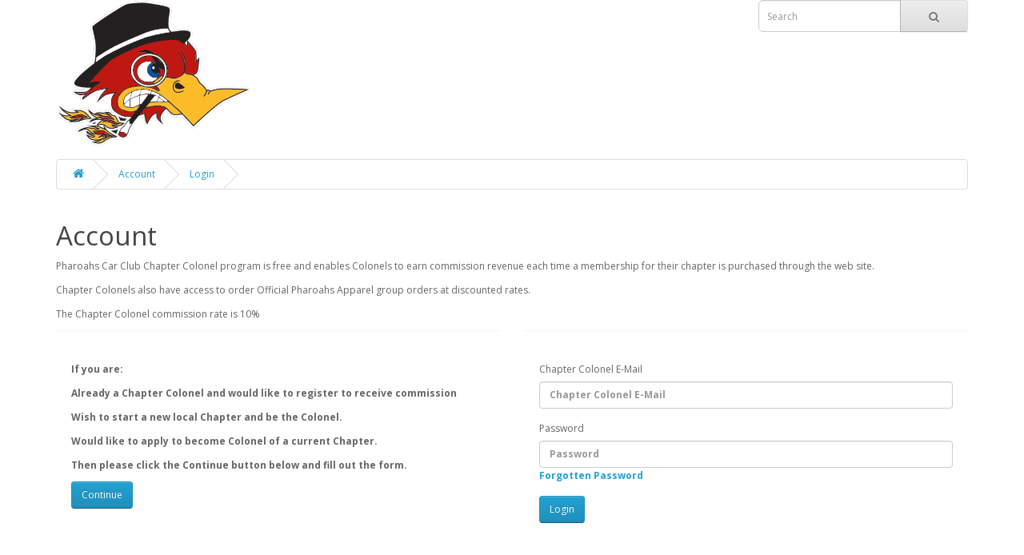

--- FILE ---
content_type: text/html; charset=utf-8
request_url: https://pharoahscarclub.com/index.php?route=affiliate/login
body_size: 12714
content:
<!DOCTYPE html>
<!--[if IE]><![endif]-->
<!--[if IE 8 ]><html dir="ltr" lang="en" class="ie8"><![endif]-->
<!--[if IE 9 ]><html dir="ltr" lang="en" class="ie9"><![endif]-->
<!--[if (gt IE 9)|!(IE)]><!-->
<html dir="ltr" lang="en">
<!--<![endif]-->
<head>
<meta charset="UTF-8" />
<meta name="viewport" content="width=device-width, initial-scale=1">
<meta http-equiv="X-UA-Compatible" content="IE=edge">
<title>Chapter Colonel Program</title>
<base href="https://pharoahscarclub.com/" /><script src="catalog/view/javascript/jquery/jquery-2.1.1.min.js" type="text/javascript"></script>
<link href="catalog/view/javascript/bootstrap/css/bootstrap.min.css" rel="stylesheet" media="screen" />
<script src="catalog/view/javascript/bootstrap/js/bootstrap.min.js" type="text/javascript"></script>
<link href="catalog/view/javascript/font-awesome/css/font-awesome.min.css" rel="stylesheet" type="text/css" />
<link href="//fonts.googleapis.com/css?family=Open+Sans:400,400i,300,700" rel="stylesheet" type="text/css" />
<link href="catalog/view/theme/default/stylesheet/stylesheet.css" rel="stylesheet"><script src="catalog/view/javascript/common.js" type="text/javascript"></script>
<script src="https://www.google.com/recaptcha/api.js"></script><link href="https://pharoahscarclub.com/image/catalog/cart.png" rel="icon" />
<!-- map -->
<link rel="stylesheet" href="https://unpkg.com/leaflet@1.9.3/dist/leaflet.css" integrity="sha256-kLaT2GOSpHechhsozzB+flnD+zUyjE2LlfWPgU04xyI=" crossorigin=""/>

<script src="https://unpkg.com/leaflet@1.9.3/dist/leaflet.js" integrity="sha256-WBkoXOwTeyKclOHuWtc+i2uENFpDZ9YPdf5Hf+D7ewM=" crossorigin=""></script>

<script src="catalog/view/javascript/leaflet-providers.js"></script>
<style>
#map{ height:600px; }
.leaflet-control-attribution {
display: none;
}
</style>
<!-- map -->

<link href="catalog/view/javascript/live_search/live_search.css" rel="stylesheet" type="text/css">
<script src="catalog/view/javascript/live_search/live_search.js"></script>
<script type="text/javascript"><!--
$(document).ready(function() {
var options = {"text_view_all_results":"View more results","text_empty":"There is no product that matches the search criteria.","module_live_search_show_image":"1","module_live_search_show_price":"1","module_live_search_show_description":"0","module_live_search_min_length":"1","module_live_search_show_add_button":"0"};
LiveSearchJs.init(options); 
});
//--></script>
<script src="https://web.squarecdn.com/v1/square.js"></script></head>

<body> 

<nav id="top" class="hide">
  <div class="container"><div class="pull-left">
  <form action="https://pharoahscarclub.com/index.php?route=common/currency/currency" method="post" enctype="multipart/form-data" id="form-currency">
    <div class="btn-group">
      <button class="btn btn-link dropdown-toggle" data-toggle="dropdown"> <strong>$</strong> <span class="hidden-xs hidden-sm hidden-md">Currency</span>&nbsp;<i class="fa fa-caret-down"></i></button>
      <ul class="dropdown-menu">        <li>
          <button class="currency-select btn btn-link btn-block" type="button" name="CAD">$Canadian Dollar</button>
        </li>        <li>
          <button class="currency-select btn btn-link btn-block" type="button" name="USD">$US Dollar</button>
        </li>      </ul>
    </div>
    <input type="hidden" name="code" value="" />
    <input type="hidden" name="redirect" value="https://pharoahscarclub.com/index.php?route=affiliate/login" />
  </form>
</div> 
    <div id="top-links" class="nav pull-right">
      <ul class="list-inline">
        <li style="display:none;"><a href="http://pharoahscarclub.com/index.php?route=information/contact"><i class="fa fa-phone"></i></a> <span class="hidden-xs hidden-sm hidden-md"></span></li>
        
 <li><a href="index.php" id="home" title="Pharoahs Homepage"><i class="fa fa-home"></i> <span class="hidden-xs hidden-sm hidden-md">Home</span></a></li>

  <li><a href="index.php" id="home" title="Pharoahs Chapters"><i class="fa fa-home"></i> <span class="hidden-xs hidden-sm hidden-md">Chapters</span></a></li>
	
	<li class="dropdown"><a href="https://pharoahscarclub.com/index.php?route=account/account" title="Members" class="dropdown-toggle" data-toggle="dropdown"><i class="fa fa-user"></i> <span class="hidden-xs hidden-sm hidden-md">Members</span> <span class="caret"></span></a>
          <ul class="dropdown-menu dropdown-menu-right">            <li><a href="https://pharoahscarclub.com/index.php?route=account/register">Register</a></li>
            <li><a href="https://pharoahscarclub.com/index.php?route=account/login">Login</a></li>          </ul>
        </li>
        <li><a href="https://pharoahscarclub.com/index.php?route=account/wishlist" id="wishlist-total" title="Wish List (0)"><i class="fa fa-heart"></i> <span class="hidden-xs hidden-sm hidden-md">Wish List (0)</span></a></li>
        
 <li><a href="index.php" id="home" title="Pharoahs Homepage"><i class="fa fa-home"></i> <span class="hidden-xs hidden-sm hidden-md">Join</span></a></li>

  <li><a href="index.php" id="home" title="Pharoahs About"><i class="fa fa-home"></i> <span class="hidden-xs hidden-sm hidden-md">About</span></a></li>

  <li><a href="index.php" id="home" title="Pharoahs Shop"><i class="fa fa-home"></i> <span class="hidden-xs hidden-sm hidden-md">Shop</span></a></li>
  
	<li><a href="http://pharoahscarclub.com/index.php?route=checkout/cart" title="Cart"><i class="fa fa-shopping-cart"></i> <span class="hidden-xs hidden-sm hidden-md">Cart</span></a></li>
        <li style="display:none;"><a href="https://pharoahscarclub.com/index.php?route=checkout/checkout" title="Checkout"><i class="fa fa-share"></i> <span class="hidden-xs hidden-sm hidden-md">Checkout</span></a></li>
      </ul>
    </div>
  </div>
</nav>
<header>
  <div class="container">
    <div class="row">
      <div class="col-sm-6">
        <div id="logo"><a href="http://pharoahscarclub.com/index.php?route=common/home"><img src="https://pharoahscarclub.com/image/catalog/layout/Lg-Da-Bird-wt.png" title="Pharoahs Car Club" alt="Pharoahs Car Club" class="img-responsive" /></a></div>
      </div>
      <div class="col-sm-3"></div>
	  <div class="col-sm-3"><div id="search" class="input-group">
  <input type="text" name="search" value="" placeholder="Search" class="form-control input-lg" />
  <span class="input-group-btn">
    <button type="button" class="btn btn-default btn-lg"><i class="fa fa-search"></i></button>
  </span>
</div></div>
    </div>
  </div>
</header>


<div id="affiliate-login" class="container">
  <ul class="breadcrumb">    <li><a href="http://pharoahscarclub.com/index.php?route=common/home"><i class="fa fa-home"></i></a></li>    <li><a href="https://pharoahscarclub.com/index.php?route=account/account">Account</a></li>    <li><a href="https://pharoahscarclub.com/index.php?route=affiliate/login">Login</a></li>  </ul>  <div class="row">    <div id="content" class="col-sm-12">
      <h1>Account</h1><p>Pharoahs Car Club Chapter Colonel program is free and enables Colonels to earn commission revenue each time a membership for their chapter is purchased through the web site. </p><p>Chapter Colonels also have access to order Official Pharoahs Apparel group orders at discounted rates.</p><p>The Chapter Colonel commission rate is 10&percnt;</p><p class=hide>For more information, visit our FAQ page or see our Chapter Colonel terms &amp; conditions.</p>
      <div class="row">
        <div class="col-sm-6">
          <div class="well">
            <h2></h2>
            <p><p><b>If you are:</p></p>
<p>Already a Chapter Colonel and would like to register to receive commission</p>
<p>Wish to start a new local Chapter and be the Colonel.</p>
<p>Would like to apply to become Colonel of a current Chapter.</p>
<p>Then please click the Continue button below and fill out the form.</p></p>
            <a class="btn btn-primary" href="https://pharoahscarclub.com/index.php?route=affiliate/register">Continue</a></div>
        </div>
        <div class="col-sm-6">
          <div class="well">
            <h2></h2>
            <p><strong></strong></p>
            <form action="https://pharoahscarclub.com/index.php?route=affiliate/login" method="post" enctype="multipart/form-data">
              <div class="form-group">
                <label class="control-label" for="input-email">Chapter Colonel E-Mail</label>
                <input type="text" name="email" value="" placeholder="Chapter Colonel E-Mail" id="input-email" class="form-control" />
              </div>
              <div class="form-group">
                <label class="control-label" for="input-password">Password</label>
                <input type="password" name="password" value="" placeholder="Password" id="input-password" class="form-control" />
                <a href="https://pharoahscarclub.com/index.php?route=account/forgotten">Forgotten Password</a> </div>
              <input type="submit" value="Login" class="btn btn-primary" />            </form>
          </div>
        </div>
      </div></div></div>
</div><p style="text-align:center;">

<a href="https://partsgeek.com" target=_blank><img src="image/catalog/Advertisers/2024/PartsGeek144x67.jpg" style="width:144px;"></a>

<a href="https://locations.lkqcorp.com/ca/sk/saskatoon/705-43rd-street-e/" target=_blank><img src="image/catalog/Advertisers/2025/lkq.jpg" style="height:67px;"></a>

<a href="https://www.vikingbags.com/pages/adventure-touring-motorcycle-luggage-bags" target=_blank><img src="image/catalog/Advertisers/2025/viking_bags.png" style="width:90px;"></a>
</p>

<footer>
  <div class="container">
    <div class="row">      <div class="col-sm-3">
        <h5>Information</h5>
        <ul class="list-unstyled">          <li><a href="http://pharoahscarclub.com/index.php?route=information/information&amp;information_id=18">Join the Phoarahs Car Club</a></li>          <li><a href="http://pharoahscarclub.com/index.php?route=information/information&amp;information_id=4">About Us</a></li>          <li><a href="http://pharoahscarclub.com/index.php?route=information/information&amp;information_id=13">Club Member Agreement</a></li>          <li><a href="http://pharoahscarclub.com/index.php?route=information/information&amp;information_id=6">Delivery Information</a></li>          <li><a href="http://pharoahscarclub.com/index.php?route=information/information&amp;information_id=3">Privacy Policy</a></li>          <li><a href="http://pharoahscarclub.com/index.php?route=information/information&amp;information_id=5">Terms &amp; Conditions</a></li>        </ul>
      </div>      <div class="col-sm-3">
        <h5>Customer Service</h5>
        <ul class="list-unstyled">
          <li><a href="http://pharoahscarclub.com/index.php?route=information/contact">Contact Us</a></li>
          <li><a href="https://pharoahscarclub.com/index.php?route=account/return/add">Returns</a></li>
          <li><a href="http://pharoahscarclub.com/index.php?route=information/sitemap">Site Map</a></li>
        </ul>
      </div>
      <div class="col-sm-3">
        <h5>Extras</h5>
        <ul class="list-unstyled">
          <li><a href="http://pharoahscarclub.com/index.php?route=product/manufacturer">Brands</a></li>
          <li><a href="https://pharoahscarclub.com/index.php?route=account/voucher">Gift Certificates</a></li>
          <li><a href="https://pharoahscarclub.com/index.php?route=affiliate/login">Affiliate</a></li>
          <li><a href="http://pharoahscarclub.com/index.php?route=product/special">Specials</a></li>
        </ul>
      </div>
      <div class="col-sm-3">
        <h5>My Account</h5>
        <ul class="list-unstyled">
          <li><a href="https://pharoahscarclub.com/index.php?route=account/account">My Account</a></li>
          <li><a href="https://pharoahscarclub.com/index.php?route=account/order">Order History</a></li>
          <li><a href="https://pharoahscarclub.com/index.php?route=account/wishlist">Wish List</a></li>
          <li><a href="https://pharoahscarclub.com/index.php?route=account/newsletter">Newsletter</a></li>
        </ul>
      </div>
    </div>
	<br clear=left>
    <hr>
	<br clear=left>
	<div class="col-sm-12" style="text-align:center;">
	<br>
	All Content is Copyright of the Pharoahs Car Club</p>
	<br>

	</div>
    <p class="hide">Powered By <a href="http://www.opencart.com">OpenCart</a><br /> Pharoahs Car Club &copy; 2026</p>
  </div>
</footer><!--
OpenCart is open source software and you are free to remove the powered by OpenCart if you want, but its generally accepted practise to make a small donation.
Please donate via PayPal to donate@opencart.com
//-->
</body></html>

--- FILE ---
content_type: text/css
request_url: https://pharoahscarclub.com/catalog/view/javascript/bootstrap/css/bootstrap.min.css
body_size: 128966
content:
/*!

 * Bootstrap v3.3.5 (http://getbootstrap.com)

 * Copyright 2011-2015 Twitter, Inc.

 * Licensed under MIT (https://github.com/twbs/bootstrap/blob/master/LICENSE)

 *//*! normalize.css v3.0.3 | MIT License | github.com/necolas/normalize.css */html{
font-family:sans-serif;-webkit-text-size-adjust:100%;-ms-text-size-adjust:100%
}

body{
margin:0
}

article,aside,details,figcaption,figure,footer,header,hgroup,main,menu,nav,section,summary{
display:block
}

audio,canvas,progress,video{
display:inline-block;vertical-align:baseline
}

audio:not([controls]){
display:none;height:0
}

[hidden],template{
display:none
}

a{
background-color:transparent
}

a:active,a:hover{
outline:0
}

.newsimgbrief{
float:left;
width:200px;
margin-right: 20px;
}

abbr[title]{
border-bottom:1px dotted
}

b,strong{
font-weight:700
}

dfn{
font-style:italic
}

h1{
margin:.67em 0;font-size:2em
}

mark{
color:#000;background:#ff0
}

small{
font-size:80%
}

sub,sup{
position:relative;font-size:75%;line-height:0;vertical-align:baseline
}

sup{
top:-.5em
}

sub{
bottom:-.25em
}

img{
border:0
}

svg:not(:root){
overflow:hidden
}

figure{
margin:1em 40px
}

hr{
height:0;-webkit-box-sizing:content-box;-moz-box-sizing:content-box;box-sizing:content-box
}

pre{
overflow:auto
}

code,kbd,pre,samp{
font-family:monospace,monospace;font-size:1em
}

button,input,optgroup,select,textarea{
margin:0;font:inherit;color:inherit
}

button{
overflow:visible
}

button,select{
text-transform:none
}

button,html input[type=button],input[type=reset],input[type=submit]{
-webkit-appearance:button;cursor:pointer
}

button[disabled],html input[disabled]{
cursor:default
}

button::-moz-focus-inner,input::-moz-focus-inner{
padding:0;border:0
}

input{
line-height:normal
}

input[type=checkbox],input[type=radio]{
-webkit-box-sizing:border-box;-moz-box-sizing:border-box;box-sizing:border-box;padding:0
}

input[type=number]::-webkit-inner-spin-button,input[type=number]::-webkit-outer-spin-button{
height:auto
}

input[type=search]{
-webkit-box-sizing:content-box;-moz-box-sizing:content-box;box-sizing:content-box;-webkit-appearance:textfield
}

input[type=search]::-webkit-search-cancel-button,input[type=search]::-webkit-search-decoration{
-webkit-appearance:none
}

fieldset{
padding:.35em .625em .75em;margin:0 2px;border:1px solid silver
}

legend{
padding:0;border:0
}

textarea{
overflow:auto
}

optgroup{
font-weight:700
}

table{
border-spacing:0;border-collapse:collapse
}

td,th{
padding:0
}

/*! Source: https://github.com/h5bp/html5-boilerplate/blob/master/src/css/main.css */@media print{
*,:after,:before{
color:#000!important;text-shadow:none!important;background:0 0!important;-webkit-box-shadow:none!important;box-shadow:none!important
}

a,a:visited{
text-decoration:underline
}

a[href]:after{
content:" (" attr(href) ")"
}

abbr[title]:after{
content:" (" attr(title) ")"
}

a[href^="javascript:"]:after,a[href^="#"]:after{
content:""
}

blockquote,pre{
border:1px solid #999;page-break-inside:avoid
}

thead{
display:table-header-group
}

img,tr{
page-break-inside:avoid
}

img{
max-width:100%!important
}

h2,h3,p{
orphans:3;widows:3
}

h2,h3{
page-break-after:avoid
}

.navbar{
display:none
}

.btn>.caret,.dropup>.btn>.caret{
border-top-color:#000!important
}

.label{
border:1px solid #000
}

.table{
border-collapse:collapse!important
}

.table td,.table th{
background-color:#fff!important
}

.table-bordered td,.table-bordered th{
border:1px solid #ddd!important
}


}

@font-face{
font-family:'Glyphicons Halflings';src:url(../fonts/glyphicons-halflings-regular.eot);src:url(../fonts/glyphicons-halflings-regular.eot?#iefix) format('embedded-opentype'),url(../fonts/glyphicons-halflings-regular.woff2) format('woff2'),url(../fonts/glyphicons-halflings-regular.woff) format('woff'),url(../fonts/glyphicons-halflings-regular.ttf) format('truetype'),url(../fonts/glyphicons-halflings-regular.svg#glyphicons_halflingsregular) format('svg')
}

.glyphicon{
position:relative;top:1px;display:inline-block;font-family:'Glyphicons Halflings';font-style:normal;font-weight:400;line-height:1;-webkit-font-smoothing:antialiased;-moz-osx-font-smoothing:grayscale
}

.glyphicon-asterisk:before{
content:"\2a"
}

.glyphicon-plus:before{
content:"\2b"
}

.glyphicon-eur:before,.glyphicon-euro:before{
content:"\20ac"
}

.glyphicon-minus:before{
content:"\2212"
}

.glyphicon-cloud:before{
content:"\2601"
}

.glyphicon-envelope:before{
content:"\2709"
}

.glyphicon-pencil:before{
content:"\270f"
}

.glyphicon-glass:before{
content:"\e001"
}

.glyphicon-music:before{
content:"\e002"
}

.glyphicon-search:before{
content:"\e003"
}

.glyphicon-heart:before{
content:"\e005"
}

.glyphicon-star:before{
content:"\e006"
}

.glyphicon-star-empty:before{
content:"\e007"
}

.glyphicon-user:before{
content:"\e008"
}

.glyphicon-film:before{
content:"\e009"
}

.glyphicon-th-large:before{
content:"\e010"
}

.glyphicon-th:before{
content:"\e011"
}

.glyphicon-th-list:before{
content:"\e012"
}

.glyphicon-ok:before{
content:"\e013"
}

.glyphicon-remove:before{
content:"\e014"
}

.glyphicon-zoom-in:before{
content:"\e015"
}

.glyphicon-zoom-out:before{
content:"\e016"
}

.glyphicon-off:before{
content:"\e017"
}

.glyphicon-signal:before{
content:"\e018"
}

.glyphicon-cog:before{
content:"\e019"
}

.glyphicon-trash:before{
content:"\e020"
}

.glyphicon-home:before{
content:"\e021"
}

.glyphicon-file:before{
content:"\e022"
}

.glyphicon-time:before{
content:"\e023"
}

.glyphicon-road:before{
content:"\e024"
}

.glyphicon-download-alt:before{
content:"\e025"
}

.glyphicon-download:before{
content:"\e026"
}

.glyphicon-upload:before{
content:"\e027"
}

.glyphicon-inbox:before{
content:"\e028"
}

.glyphicon-play-circle:before{
content:"\e029"
}

.glyphicon-repeat:before{
content:"\e030"
}

.glyphicon-refresh:before{
content:"\e031"
}

.glyphicon-list-alt:before{
content:"\e032"
}

.glyphicon-lock:before{
content:"\e033"
}

.glyphicon-flag:before{
content:"\e034"
}

.glyphicon-headphones:before{
content:"\e035"
}

.glyphicon-volume-off:before{
content:"\e036"
}

.glyphicon-volume-down:before{
content:"\e037"
}

.glyphicon-volume-up:before{
content:"\e038"
}

.glyphicon-qrcode:before{
content:"\e039"
}

.glyphicon-barcode:before{
content:"\e040"
}

.glyphicon-tag:before{
content:"\e041"
}

.glyphicon-tags:before{
content:"\e042"
}

.glyphicon-book:before{
content:"\e043"
}

.glyphicon-bookmark:before{
content:"\e044"
}

.glyphicon-print:before{
content:"\e045"
}

.glyphicon-camera:before{
content:"\e046"
}

.glyphicon-font:before{
content:"\e047"
}

.glyphicon-bold:before{
content:"\e048"
}

.glyphicon-italic:before{
content:"\e049"
}

.glyphicon-text-height:before{
content:"\e050"
}

.glyphicon-text-width:before{
content:"\e051"
}

.glyphicon-align-left:before{
content:"\e052"
}

.glyphicon-align-center:before{
content:"\e053"
}

.glyphicon-align-right:before{
content:"\e054"
}

.glyphicon-align-justify:before{
content:"\e055"
}

.glyphicon-list:before{
content:"\e056"
}

.glyphicon-indent-left:before{
content:"\e057"
}

.glyphicon-indent-right:before{
content:"\e058"
}

.glyphicon-facetime-video:before{
content:"\e059"
}

.glyphicon-picture:before{
content:"\e060"
}

.glyphicon-map-marker:before{
content:"\e062"
}

.glyphicon-adjust:before{
content:"\e063"
}

.glyphicon-tint:before{
content:"\e064"
}

.glyphicon-edit:before{
content:"\e065"
}

.glyphicon-share:before{
content:"\e066"
}

.glyphicon-check:before{
content:"\e067"
}

.glyphicon-move:before{
content:"\e068"
}

.glyphicon-step-backward:before{
content:"\e069"
}

.glyphicon-fast-backward:before{
content:"\e070"
}

.glyphicon-backward:before{
content:"\e071"
}

.glyphicon-play:before{
content:"\e072"
}

.glyphicon-pause:before{
content:"\e073"
}

.glyphicon-stop:before{
content:"\e074"
}

.glyphicon-forward:before{
content:"\e075"
}

.glyphicon-fast-forward:before{
content:"\e076"
}

.glyphicon-step-forward:before{
content:"\e077"
}

.glyphicon-eject:before{
content:"\e078"
}

.glyphicon-chevron-left:before{
content:"\e079"
}

.glyphicon-chevron-right:before{
content:"\e080"
}

.glyphicon-plus-sign:before{
content:"\e081"
}

.glyphicon-minus-sign:before{
content:"\e082"
}

.glyphicon-remove-sign:before{
content:"\e083"
}

.glyphicon-ok-sign:before{
content:"\e084"
}

.glyphicon-question-sign:before{
content:"\e085"
}

.glyphicon-info-sign:before{
content:"\e086"
}

.glyphicon-screenshot:before{
content:"\e087"
}

.glyphicon-remove-circle:before{
content:"\e088"
}

.glyphicon-ok-circle:before{
content:"\e089"
}

.glyphicon-ban-circle:before{
content:"\e090"
}

.glyphicon-arrow-left:before{
content:"\e091"
}

.glyphicon-arrow-right:before{
content:"\e092"
}

.glyphicon-arrow-up:before{
content:"\e093"
}

.glyphicon-arrow-down:before{
content:"\e094"
}

.glyphicon-share-alt:before{
content:"\e095"
}

.glyphicon-resize-full:before{
content:"\e096"
}

.glyphicon-resize-small:before{
content:"\e097"
}

.glyphicon-exclamation-sign:before{
content:"\e101"
}

.glyphicon-gift:before{
content:"\e102"
}

.glyphicon-leaf:before{
content:"\e103"
}

.glyphicon-fire:before{
content:"\e104"
}

.glyphicon-eye-open:before{
content:"\e105"
}

.glyphicon-eye-close:before{
content:"\e106"
}

.glyphicon-warning-sign:before{
content:"\e107"
}

.glyphicon-plane:before{
content:"\e108"
}

.glyphicon-calendar:before{
content:"\e109"
}

.glyphicon-random:before{
content:"\e110"
}

.glyphicon-comment:before{
content:"\e111"
}

.glyphicon-magnet:before{
content:"\e112"
}

.glyphicon-chevron-up:before{
content:"\e113"
}

.glyphicon-chevron-down:before{
content:"\e114"
}

.glyphicon-retweet:before{
content:"\e115"
}

.glyphicon-shopping-cart:before{
content:"\e116"
}

.glyphicon-folder-close:before{
content:"\e117"
}

.glyphicon-folder-open:before{
content:"\e118"
}

.glyphicon-resize-vertical:before{
content:"\e119"
}

.glyphicon-resize-horizontal:before{
content:"\e120"
}

.glyphicon-hdd:before{
content:"\e121"
}

.glyphicon-bullhorn:before{
content:"\e122"
}

.glyphicon-bell:before{
content:"\e123"
}

.glyphicon-certificate:before{
content:"\e124"
}

.glyphicon-thumbs-up:before{
content:"\e125"
}

.glyphicon-thumbs-down:before{
content:"\e126"
}

.glyphicon-hand-right:before{
content:"\e127"
}

.glyphicon-hand-left:before{
content:"\e128"
}

.glyphicon-hand-up:before{
content:"\e129"
}

.glyphicon-hand-down:before{
content:"\e130"
}

.glyphicon-circle-arrow-right:before{
content:"\e131"
}

.glyphicon-circle-arrow-left:before{
content:"\e132"
}

.glyphicon-circle-arrow-up:before{
content:"\e133"
}

.glyphicon-circle-arrow-down:before{
content:"\e134"
}

.glyphicon-globe:before{
content:"\e135"
}

.glyphicon-wrench:before{
content:"\e136"
}

.glyphicon-tasks:before{
content:"\e137"
}

.glyphicon-filter:before{
content:"\e138"
}

.glyphicon-briefcase:before{
content:"\e139"
}

.glyphicon-fullscreen:before{
content:"\e140"
}

.glyphicon-dashboard:before{
content:"\e141"
}

.glyphicon-paperclip:before{
content:"\e142"
}

.glyphicon-heart-empty:before{
content:"\e143"
}

.glyphicon-link:before{
content:"\e144"
}

.glyphicon-phone:before{
content:"\e145"
}

.glyphicon-pushpin:before{
content:"\e146"
}

.glyphicon-usd:before{
content:"\e148"
}

.glyphicon-gbp:before{
content:"\e149"
}

.glyphicon-sort:before{
content:"\e150"
}

.glyphicon-sort-by-alphabet:before{
content:"\e151"
}

.glyphicon-sort-by-alphabet-alt:before{
content:"\e152"
}

.glyphicon-sort-by-order:before{
content:"\e153"
}

.glyphicon-sort-by-order-alt:before{
content:"\e154"
}

.glyphicon-sort-by-attributes:before{
content:"\e155"
}

.glyphicon-sort-by-attributes-alt:before{
content:"\e156"
}

.glyphicon-unchecked:before{
content:"\e157"
}

.glyphicon-expand:before{
content:"\e158"
}

.glyphicon-collapse-down:before{
content:"\e159"
}

.glyphicon-collapse-up:before{
content:"\e160"
}

.glyphicon-log-in:before{
content:"\e161"
}

.glyphicon-flash:before{
content:"\e162"
}

.glyphicon-log-out:before{
content:"\e163"
}

.glyphicon-new-window:before{
content:"\e164"
}

.glyphicon-record:before{
content:"\e165"
}

.glyphicon-save:before{
content:"\e166"
}

.glyphicon-open:before{
content:"\e167"
}

.glyphicon-saved:before{
content:"\e168"
}

.glyphicon-import:before{
content:"\e169"
}

.glyphicon-export:before{
content:"\e170"
}

.glyphicon-send:before{
content:"\e171"
}

.glyphicon-floppy-disk:before{
content:"\e172"
}

.glyphicon-floppy-saved:before{
content:"\e173"
}

.glyphicon-floppy-remove:before{
content:"\e174"
}

.glyphicon-floppy-save:before{
content:"\e175"
}

.glyphicon-floppy-open:before{
content:"\e176"
}

.glyphicon-credit-card:before{
content:"\e177"
}

.glyphicon-transfer:before{
content:"\e178"
}

.glyphicon-cutlery:before{
content:"\e179"
}

.glyphicon-header:before{
content:"\e180"
}

.glyphicon-compressed:before{
content:"\e181"
}

.glyphicon-earphone:before{
content:"\e182"
}

.glyphicon-phone-alt:before{
content:"\e183"
}

.glyphicon-tower:before{
content:"\e184"
}

.glyphicon-stats:before{
content:"\e185"
}

.glyphicon-sd-video:before{
content:"\e186"
}

.glyphicon-hd-video:before{
content:"\e187"
}

.glyphicon-subtitles:before{
content:"\e188"
}

.glyphicon-sound-stereo:before{
content:"\e189"
}

.glyphicon-sound-dolby:before{
content:"\e190"
}

.glyphicon-sound-5-1:before{
content:"\e191"
}

.glyphicon-sound-6-1:before{
content:"\e192"
}

.glyphicon-sound-7-1:before{
content:"\e193"
}

.glyphicon-copyright-mark:before{
content:"\e194"
}

.glyphicon-registration-mark:before{
content:"\e195"
}

.glyphicon-cloud-download:before{
content:"\e197"
}

.glyphicon-cloud-upload:before{
content:"\e198"
}

.glyphicon-tree-conifer:before{
content:"\e199"
}

.glyphicon-tree-deciduous:before{
content:"\e200"
}

.glyphicon-cd:before{
content:"\e201"
}

.glyphicon-save-file:before{
content:"\e202"
}

.glyphicon-open-file:before{
content:"\e203"
}

.glyphicon-level-up:before{
content:"\e204"
}

.glyphicon-copy:before{
content:"\e205"
}

.glyphicon-paste:before{
content:"\e206"
}

.glyphicon-alert:before{
content:"\e209"
}

.glyphicon-equalizer:before{
content:"\e210"
}

.glyphicon-king:before{
content:"\e211"
}

.glyphicon-queen:before{
content:"\e212"
}

.glyphicon-pawn:before{
content:"\e213"
}

.glyphicon-bishop:before{
content:"\e214"
}

.glyphicon-knight:before{
content:"\e215"
}

.glyphicon-baby-formula:before{
content:"\e216"
}

.glyphicon-tent:before{
content:"\26fa"
}

.glyphicon-blackboard:before{
content:"\e218"
}

.glyphicon-bed:before{
content:"\e219"
}

.glyphicon-apple:before{
content:"\f8ff"
}

.glyphicon-erase:before{
content:"\e221"
}

.glyphicon-hourglass:before{
content:"\231b"
}

.glyphicon-lamp:before{
content:"\e223"
}

.glyphicon-duplicate:before{
content:"\e224"
}

.glyphicon-piggy-bank:before{
content:"\e225"
}

.glyphicon-scissors:before{
content:"\e226"
}

.glyphicon-bitcoin:before{
content:"\e227"
}

.glyphicon-btc:before{
content:"\e227"
}

.glyphicon-xbt:before{
content:"\e227"
}

.glyphicon-yen:before{
content:"\00a5"
}

.glyphicon-jpy:before{
content:"\00a5"
}

.glyphicon-ruble:before{
content:"\20bd"
}

.glyphicon-rub:before{
content:"\20bd"
}

.glyphicon-scale:before{
content:"\e230"
}

.glyphicon-ice-lolly:before{
content:"\e231"
}

.glyphicon-ice-lolly-tasted:before{
content:"\e232"
}

.glyphicon-education:before{
content:"\e233"
}

.glyphicon-option-horizontal:before{
content:"\e234"
}

.glyphicon-option-vertical:before{
content:"\e235"
}

.glyphicon-menu-hamburger:before{
content:"\e236"
}

.glyphicon-modal-window:before{
content:"\e237"
}

.glyphicon-oil:before{
content:"\e238"
}

.glyphicon-grain:before{
content:"\e239"
}

.glyphicon-sunglasses:before{
content:"\e240"
}

.glyphicon-text-size:before{
content:"\e241"
}

.glyphicon-text-color:before{
content:"\e242"
}

.glyphicon-text-background:before{
content:"\e243"
}

.glyphicon-object-align-top:before{
content:"\e244"
}

.glyphicon-object-align-bottom:before{
content:"\e245"
}

.glyphicon-object-align-horizontal:before{
content:"\e246"
}

.glyphicon-object-align-left:before{
content:"\e247"
}

.glyphicon-object-align-vertical:before{
content:"\e248"
}

.glyphicon-object-align-right:before{
content:"\e249"
}

.glyphicon-triangle-right:before{
content:"\e250"
}

.glyphicon-triangle-left:before{
content:"\e251"
}

.glyphicon-triangle-bottom:before{
content:"\e252"
}

.glyphicon-triangle-top:before{
content:"\e253"
}

.glyphicon-console:before{
content:"\e254"
}

.glyphicon-superscript:before{
content:"\e255"
}

.glyphicon-subscript:before{
content:"\e256"
}

.glyphicon-menu-left:before{
content:"\e257"
}

.glyphicon-menu-right:before{
content:"\e258"
}

.glyphicon-menu-down:before{
content:"\e259"
}

.glyphicon-menu-up:before{
content:"\e260"
}

*{
-webkit-box-sizing:border-box;-moz-box-sizing:border-box;box-sizing:border-box
}

:after,:before{
-webkit-box-sizing:border-box;-moz-box-sizing:border-box;box-sizing:border-box
}

html{
font-size:10px;-webkit-tap-highlight-color:rgba(0,0,0,0)
}

body{
font-family:"Helvetica Neue",Helvetica,Arial,sans-serif;font-size:14px;line-height:1.42857143;color:#333;background-color:#fff
}

button,input,select,textarea{
font-family:inherit;font-size:inherit;line-height:inherit
}

a{
color:#337ab7;text-decoration:none
}

a:focus,a:hover{
color:#a40d08;text-decoration:underline
}

a:focus{
outline:thin dotted;outline:5px auto -webkit-focus-ring-color;outline-offset:-2px
}

figure{
margin:0
}

img{ 
vertical-align:middle
}

.carousel-inner>.item>a>img,.carousel-inner>.item>img,.img-responsive,.thumbnail a>img,.thumbnail>img{
display:block;max-width:100%;height:auto
}

.img-rounded{
border-radius:6px
}

.img-thumbnail{
display:inline-block;max-width:100%;height:auto;padding:4px;line-height:1.42857143;border-radius:4px;-webkit-transition:all .2s ease-in-out;-o-transition:all .2s ease-in-out;transition:all .2s ease-in-out
}

.img-circle{
border-radius:50%
}

hr{
margin-top:20px;margin-bottom:20px;border:0;border-top:1px solid #eee
}

.sr-only{
position:absolute;width:1px;height:1px;padding:0;margin:-1px;overflow:hidden;clip:rect(0,0,0,0);border:0
}

.sr-only-focusable:active,.sr-only-focusable:focus{
position:static;width:auto;height:auto;margin:0;overflow:visible;clip:auto
}

[role=button]{
cursor:pointer
}

.h1,.h2,.h3,.h4,.h5,.h6,h1,h2,h3,h4,h5,h6{
font-family:inherit;font-weight:500;line-height:1.1;color:inherit
}

.h1 .small,.h1 small,.h2 .small,.h2 small,.h3 .small,.h3 small,.h4 .small,.h4 small,.h5 .small,.h5 small,.h6 .small,.h6 small,h1 .small,h1 small,h2 .small,h2 small,h3 .small,h3 small,h4 .small,h4 small,h5 .small,h5 small,h6 .small,h6 small{
font-weight:400;line-height:1;color:#777
}

.h1,.h2,.h3,h1,h2,h3{
margin-top:20px;margin-bottom:10px
}

.h1 .small,.h1 small,.h2 .small,.h2 small,.h3 .small,.h3 small,h1 .small,h1 small,h2 .small,h2 small,h3 .small,h3 small{
font-size:65%
}

.h4,.h5,.h6,h4,h5,h6{
margin-top:10px;margin-bottom:10px
}

.h4 .small,.h4 small,.h5 .small,.h5 small,.h6 .small,.h6 small,h4 .small,h4 small,h5 .small,h5 small,h6 .small,h6 small{
font-size:75%
}

.h1,h1{
font-size:36px
}

.h2,h2{
font-size:30px
}

.h3,h3{
font-size:24px
}

.h4,h4{
font-size:18px
}

.h5,h5{
font-size:14px
}

.h6,h6{
font-size:12px
}

p{
margin:0 0 10px
}

.lead{
margin-bottom:20px;font-size:16px;font-weight:300;line-height:1.4
}

@media (min-width:768px){
.lead{
font-size:21px
}


}

.small,small{
font-size:85%
}

.mark,mark{
padding:.2em;background-color:#fcf8e3
}

.text-left{
text-align:left
}

.text-right{
text-align:right
}

.text-center{
text-align:center
}

.text-justify{
text-align:justify
}

.text-nowrap{
white-space:nowrap
}

.text-lowercase{
text-transform:lowercase
}

.text-uppercase{
text-transform:uppercase
}

.text-capitalize{
text-transform:capitalize
}

.text-muted{
color:#777
}

.text-primary{
color:#337ab7
}

a.text-primary:focus,a.text-primary:hover{
color:#286090
}

.text-success{
color:#3c763d
}

a.text-success:focus,a.text-success:hover{
color:#2b542c
}

.text-info{
color:#31708f
}

a.text-info:focus,a.text-info:hover{
color:#245269
}

.text-warning{
color:#8a6d3b
}

a.text-warning:focus,a.text-warning:hover{
color:#66512c
}

.text-danger{
color:#a94442
}

a.text-danger:focus,a.text-danger:hover{
color:#843534
}

.bg-primary{
color:#fff;background-color:#337ab7
}

a.bg-primary:focus,a.bg-primary:hover{
background-color:#286090
}

.bg-success{
background-color:#dff0d8
}

a.bg-success:focus,a.bg-success:hover{
background-color:#c1e2b3
}

.bg-info{
background-color:#d9edf7
}

a.bg-info:focus,a.bg-info:hover{
background-color:#afd9ee
}

.bg-warning{
background-color:#fcf8e3
}

a.bg-warning:focus,a.bg-warning:hover{
background-color:#f7ecb5
}

.bg-danger{
background-color:#f2dede
}

a.bg-danger:focus,a.bg-danger:hover{
background-color:#e4b9b9
}

.page-header{
padding-bottom:9px;margin:40px 0 20px;border-bottom:1px solid #eee
}

ol,ul{
margin-top:0;margin-bottom:10px
}

ol ol,ol ul,ul ol,ul ul{
margin-bottom:0
}

.list-unstyled{
padding-left:0;list-style:none
}

.list-inline{
padding-left:0;margin-left:-5px;list-style:none
}

.list-inline>li{
display:inline-block;padding-right:5px;padding-left:5px
}

dl{
margin-top:0;margin-bottom:20px
}

dd,dt{
line-height:1.42857143
}

dt{
font-weight:700
}

dd{
margin-left:0
}

@media (min-width:768px){
.dl-horizontal dt{
float:left;width:160px;overflow:hidden;clear:left;text-align:right;text-overflow:ellipsis;white-space:nowrap
}

.dl-horizontal dd{
margin-left:180px
}


}

abbr[data-original-title],abbr[title]{
cursor:help;border-bottom:1px dotted #777
}

.initialism{
font-size:90%;text-transform:uppercase
}

blockquote{
padding:10px 20px;margin:0 0 20px;font-size:17.5px;border-left:5px solid #eee
}

blockquote ol:last-child,blockquote p:last-child,blockquote ul:last-child{
margin-bottom:0
}

blockquote .small,blockquote footer,blockquote small{
display:block;font-size:80%;line-height:1.42857143;color:#777
}

blockquote .small:before,blockquote footer:before,blockquote small:before{
content:'\2014 \00A0'
}

.blockquote-reverse,blockquote.pull-right{
padding-right:15px;padding-left:0;text-align:right;border-right:5px solid #eee;border-left:0
}

.blockquote-reverse .small:before,.blockquote-reverse footer:before,.blockquote-reverse small:before,blockquote.pull-right .small:before,blockquote.pull-right footer:before,blockquote.pull-right small:before{
content:''
}

.blockquote-reverse .small:after,.blockquote-reverse footer:after,.blockquote-reverse small:after,blockquote.pull-right .small:after,blockquote.pull-right footer:after,blockquote.pull-right small:after{
content:'\00A0 \2014'
}

address{
margin-bottom:20px;font-style:normal;line-height:1.42857143
}

code,kbd,pre,samp{
font-family:Menlo,Monaco,Consolas,"Courier New",monospace
}

code{
padding:2px 4px;font-size:90%;color:#c7254e;background-color:#f9f2f4;border-radius:4px
}

kbd{
padding:2px 4px;font-size:90%;color:#fff;background-color:#333;border-radius:3px;-webkit-box-shadow:inset 0 -1px 0 rgba(0,0,0,.25);box-shadow:inset 0 -1px 0 rgba(0,0,0,.25)
}

kbd kbd{
padding:0;font-size:100%;font-weight:700;-webkit-box-shadow:none;box-shadow:none
}

pre{
display:block;padding:9.5px;margin:0 0 10px;font-size:13px;line-height:1.42857143;color:#333;word-break:break-all;word-wrap:break-word;background-color:#f5f5f5;border:1px solid #ccc;border-radius:4px
}

pre code{
padding:0;font-size:inherit;color:inherit;white-space:pre-wrap;background-color:transparent;border-radius:0
}

.pre-scrollable{
max-height:340px;overflow-y:scroll
}

.container{
padding-right:15px;padding-left:15px;margin-right:auto;margin-left:auto
}

@media (min-width:768px){
.container{
width:750px
}


}

@media (min-width:992px){
.container{
width:970px
}


}

@media (min-width:1200px){
.container{
width:1170px
}


}

.container-fluid{
padding-right:15px;padding-left:15px;margin-right:auto;margin-left:auto
}

.row{
margin-right:-15px;margin-left:-15px
}

.col-lg-1,.col-lg-10,.col-lg-11,.col-lg-12,.col-lg-2,.col-lg-3,.col-lg-4,.col-lg-5,.col-lg-6,.col-lg-7,.col-lg-8,.col-lg-9,.col-md-1,.col-md-10,.col-md-11,.col-md-12,.col-md-2,.col-md-3,.col-md-4,.col-md-5,.col-md-6,.col-md-7,.col-md-8,.col-md-9,.col-sm-1,.col-sm-10,.col-sm-11,.col-sm-12,.col-sm-2,.col-sm-3,.col-sm-4,.col-sm-5,.col-sm-6,.col-sm-7,.col-sm-8,.col-sm-9,.col-xs-1,.col-xs-10,.col-xs-11,.col-xs-12,.col-xs-2,.col-xs-3,.col-xs-4,.col-xs-5,.col-xs-6,.col-xs-7,.col-xs-8,.col-xs-9{
position:relative;min-height:1px;padding-right:15px;padding-left:15px
}

.col-xs-1,.col-xs-10,.col-xs-11,.col-xs-12,.col-xs-2,.col-xs-3,.col-xs-4,.col-xs-5,.col-xs-6,.col-xs-7,.col-xs-8,.col-xs-9{
float:left
}

.col-xs-12{
width:100%
}

.col-xs-11{
width:91.66666667%
}

.col-xs-10{
width:83.33333333%
}

.col-xs-9{
width:75%
}

.col-xs-8{
width:66.66666667%
}

.col-xs-7{
width:58.33333333%
}

.col-xs-6{
width:50%
}

.col-xs-5{
width:41.66666667%
}

.col-xs-4{
width:33.33333333%
}

.col-xs-3{
width:25%
}

.col-xs-2{
width:16.66666667%
}

.col-xs-1{
width:8.33333333%
}

.col-xs-pull-12{
right:100%
}

.col-xs-pull-11{
right:91.66666667%
}

.col-xs-pull-10{
right:83.33333333%
}

.col-xs-pull-9{
right:75%
}

.col-xs-pull-8{
right:66.66666667%
}

.col-xs-pull-7{
right:58.33333333%
}

.col-xs-pull-6{
right:50%
}

.col-xs-pull-5{
right:41.66666667%
}

.col-xs-pull-4{
right:33.33333333%
}

.col-xs-pull-3{
right:25%
}

.col-xs-pull-2{
right:16.66666667%
}

.col-xs-pull-1{
right:8.33333333%
}

.col-xs-pull-0{
right:auto
}

.col-xs-push-12{
left:100%
}

.col-xs-push-11{
left:91.66666667%
}

.col-xs-push-10{
left:83.33333333%
}

.col-xs-push-9{
left:75%
}

.col-xs-push-8{
left:66.66666667%
}

.col-xs-push-7{
left:58.33333333%
}

.col-xs-push-6{
left:50%
}

.col-xs-push-5{
left:41.66666667%
}

.col-xs-push-4{
left:33.33333333%
}

.col-xs-push-3{
left:25%
}

.col-xs-push-2{
left:16.66666667%
}

.col-xs-push-1{
left:8.33333333%
}

.col-xs-push-0{
left:auto
}

.col-xs-offset-12{
margin-left:100%
}

.col-xs-offset-11{
margin-left:91.66666667%
}

.col-xs-offset-10{
margin-left:83.33333333%
}

.col-xs-offset-9{
margin-left:75%
}

.col-xs-offset-8{
margin-left:66.66666667%
}

.col-xs-offset-7{
margin-left:58.33333333%
}

.col-xs-offset-6{
margin-left:50%
}

.col-xs-offset-5{
margin-left:41.66666667%
}

.col-xs-offset-4{
margin-left:33.33333333%
}

.col-xs-offset-3{
margin-left:25%
}

.col-xs-offset-2{
margin-left:16.66666667%
}

.col-xs-offset-1{
margin-left:8.33333333%
}

.col-xs-offset-0{
margin-left:0
}

@media (min-width:768px){
.col-sm-1,.col-sm-10,.col-sm-11,.col-sm-12,.col-sm-2,.col-sm-3,.col-sm-4,.col-sm-5,.col-sm-6,.col-sm-7,.col-sm-8,.col-sm-9{
float:left
}

.col-sm-12{
width:100%
}

.col-sm-11{
width:91.66666667%
}

.col-sm-10{
width:83.33333333%
}

.col-sm-9{
width:75%
}

.col-sm-8{
width:66.66666667%
}

.col-sm-7{
width:58.33333333%
}

.col-sm-6{
width:50%
}

.col-sm-5{
width:41.66666667%
}

.col-sm-4{
width:33.33333333%
}

.col-sm-3{
width:25%
}

.col-sm-2{
width:16.66666667%
}

.col-sm-1{
width:8.33333333%
}

.col-sm-pull-12{
right:100%
}

.col-sm-pull-11{
right:91.66666667%
}

.col-sm-pull-10{
right:83.33333333%
}

.col-sm-pull-9{
right:75%
}

.col-sm-pull-8{
right:66.66666667%
}

.col-sm-pull-7{
right:58.33333333%
}

.col-sm-pull-6{
right:50%
}

.col-sm-pull-5{
right:41.66666667%
}

.col-sm-pull-4{
right:33.33333333%
}

.col-sm-pull-3{
right:25%
}

.col-sm-pull-2{
right:16.66666667%
}

.col-sm-pull-1{
right:8.33333333%
}

.col-sm-pull-0{
right:auto
}

.col-sm-push-12{
left:100%
}

.col-sm-push-11{
left:91.66666667%
}

.col-sm-push-10{
left:83.33333333%
}

.col-sm-push-9{
left:75%
}

.col-sm-push-8{
left:66.66666667%
}

.col-sm-push-7{
left:58.33333333%
}

.col-sm-push-6{
left:50%
}

.col-sm-push-5{
left:41.66666667%
}

.col-sm-push-4{
left:33.33333333%
}

.col-sm-push-3{
left:25%
}

.col-sm-push-2{
left:16.66666667%
}

.col-sm-push-1{
left:8.33333333%
}

.col-sm-push-0{
left:auto
}

.col-sm-offset-12{
margin-left:100%
}

.col-sm-offset-11{
margin-left:91.66666667%
}

.col-sm-offset-10{
margin-left:83.33333333%
}

.col-sm-offset-9{
margin-left:75%
}

.col-sm-offset-8{
margin-left:66.66666667%
}

.col-sm-offset-7{
margin-left:58.33333333%
}

.col-sm-offset-6{
margin-left:50%
}

.col-sm-offset-5{
margin-left:41.66666667%
}

.col-sm-offset-4{
margin-left:33.33333333%
}

.col-sm-offset-3{
margin-left:25%
}

.col-sm-offset-2{
margin-left:16.66666667%
}

.col-sm-offset-1{
margin-left:8.33333333%
}

.col-sm-offset-0{
margin-left:0
}


}

@media (min-width:992px){
.col-md-1,.col-md-10,.col-md-11,.col-md-12,.col-md-2,.col-md-3,.col-md-4,.col-md-5,.col-md-6,.col-md-7,.col-md-8,.col-md-9{
float:left
}

.col-md-12{
width:100%
}

.col-md-11{
width:91.66666667%
}

.col-md-10{
width:83.33333333%
}

.col-md-9{
width:75%
}

.col-md-8{
width:66.66666667%
}

.col-md-7{
width:58.33333333%
}

.col-md-6{
width:50%
}

.col-md-5{
width:41.66666667%
}

.col-md-4{
width:33.33333333%
}

.col-md-3{
width:25%
}

.col-md-2{
width:16.66666667%
}

.col-md-1{
width:8.33333333%
}

.col-md-pull-12{
right:100%
}

.col-md-pull-11{
right:91.66666667%
}

.col-md-pull-10{
right:83.33333333%
}

.col-md-pull-9{
right:75%
}

.col-md-pull-8{
right:66.66666667%
}

.col-md-pull-7{
right:58.33333333%
}

.col-md-pull-6{
right:50%
}

.col-md-pull-5{
right:41.66666667%
}

.col-md-pull-4{
right:33.33333333%
}

.col-md-pull-3{
right:25%
}

.col-md-pull-2{
right:16.66666667%
}

.col-md-pull-1{
right:8.33333333%
}

.col-md-pull-0{
right:auto
}

.col-md-push-12{
left:100%
}

.col-md-push-11{
left:91.66666667%
}

.col-md-push-10{
left:83.33333333%
}

.col-md-push-9{
left:75%
}

.col-md-push-8{
left:66.66666667%
}

.col-md-push-7{
left:58.33333333%
}

.col-md-push-6{
left:50%
}

.col-md-push-5{
left:41.66666667%
}

.col-md-push-4{
left:33.33333333%
}

.col-md-push-3{
left:25%
}

.col-md-push-2{
left:16.66666667%
}

.col-md-push-1{
left:8.33333333%
}

.col-md-push-0{
left:auto
}

.col-md-offset-12{
margin-left:100%
}

.col-md-offset-11{
margin-left:91.66666667%
}

.col-md-offset-10{
margin-left:83.33333333%
}

.col-md-offset-9{
margin-left:75%
}

.col-md-offset-8{
margin-left:66.66666667%
}

.col-md-offset-7{
margin-left:58.33333333%
}

.col-md-offset-6{
margin-left:50%
}

.col-md-offset-5{
margin-left:41.66666667%
}

.col-md-offset-4{
margin-left:33.33333333%
}

.col-md-offset-3{
margin-left:25%
}

.col-md-offset-2{
margin-left:16.66666667%
}

.col-md-offset-1{
margin-left:8.33333333%
}

.col-md-offset-0{
margin-left:0
}


}

@media (min-width:1200px){
.col-lg-1,.col-lg-10,.col-lg-11,.col-lg-12,.col-lg-2,.col-lg-3,.col-lg-4,.col-lg-5,.col-lg-6,.col-lg-7,.col-lg-8,.col-lg-9{
float:left
}

.col-lg-12{
width:100%
}

.col-lg-11{
width:91.66666667%
}

.col-lg-10{
width:83.33333333%
}

.col-lg-9{
width:75%
}

.col-lg-8{
width:66.66666667%
}

.col-lg-7{
width:58.33333333%
}

.col-lg-6{
width:50%
}

.col-lg-5{
width:41.66666667%
}

.col-lg-4{
width:33.33333333%
}

.col-lg-3{
width:25%
}

.col-lg-2{
width:16.66666667%
}

.col-lg-1{
width:8.33333333%
}

.col-lg-pull-12{
right:100%
}

.col-lg-pull-11{
right:91.66666667%
}

.col-lg-pull-10{
right:83.33333333%
}

.col-lg-pull-9{
right:75%
}

.col-lg-pull-8{
right:66.66666667%
}

.col-lg-pull-7{
right:58.33333333%
}

.col-lg-pull-6{
right:50%
}

.col-lg-pull-5{
right:41.66666667%
}

.col-lg-pull-4{
right:33.33333333%
}

.col-lg-pull-3{
right:25%
}

.col-lg-pull-2{
right:16.66666667%
}

.col-lg-pull-1{
right:8.33333333%
}

.col-lg-pull-0{
right:auto
}

.col-lg-push-12{
left:100%
}

.col-lg-push-11{
left:91.66666667%
}

.col-lg-push-10{
left:83.33333333%
}

.col-lg-push-9{
left:75%
}

.col-lg-push-8{
left:66.66666667%
}

.col-lg-push-7{
left:58.33333333%
}

.col-lg-push-6{
left:50%
}

.col-lg-push-5{
left:41.66666667%
}

.col-lg-push-4{
left:33.33333333%
}

.col-lg-push-3{
left:25%
}

.col-lg-push-2{
left:16.66666667%
}

.col-lg-push-1{
left:8.33333333%
}

.col-lg-push-0{
left:auto
}

.col-lg-offset-12{
margin-left:100%
}

.col-lg-offset-11{
margin-left:91.66666667%
}

.col-lg-offset-10{
margin-left:83.33333333%
}

.col-lg-offset-9{
margin-left:75%
}

.col-lg-offset-8{
margin-left:66.66666667%
}

.col-lg-offset-7{
margin-left:58.33333333%
}

.col-lg-offset-6{
margin-left:50%
}

.col-lg-offset-5{
margin-left:41.66666667%
}

.col-lg-offset-4{
margin-left:33.33333333%
}

.col-lg-offset-3{
margin-left:25%
}

.col-lg-offset-2{
margin-left:16.66666667%
}

.col-lg-offset-1{
margin-left:8.33333333%
}

.col-lg-offset-0{
margin-left:0
}


}

table{
background-color:transparent
}

caption{
padding-top:8px;padding-bottom:8px;color:#777;text-align:left
}

th{
text-align:left
}

.table{
width:100%;max-width:100%;margin-bottom:20px
}

.table>tbody>tr>td,.table>tbody>tr>th,.table>tfoot>tr>td,.table>tfoot>tr>th,.table>thead>tr>td,.table>thead>tr>th{
padding:8px;line-height:1.42857143;vertical-align:top;border-top:1px solid #ddd
}

.table>thead>tr>th{
vertical-align:bottom;border-bottom:2px solid #ddd
}

.table>caption+thead>tr:first-child>td,.table>caption+thead>tr:first-child>th,.table>colgroup+thead>tr:first-child>td,.table>colgroup+thead>tr:first-child>th,.table>thead:first-child>tr:first-child>td,.table>thead:first-child>tr:first-child>th{
border-top:0
}

.table>tbody+tbody{
border-top:2px solid #ddd
}

.table .table{
background-color:#fff
}

.table-condensed>tbody>tr>td,.table-condensed>tbody>tr>th,.table-condensed>tfoot>tr>td,.table-condensed>tfoot>tr>th,.table-condensed>thead>tr>td,.table-condensed>thead>tr>th{
padding:5px
}

.table-bordered{
border:1px solid #ddd
}

.table-bordered>tbody>tr>td,.table-bordered>tbody>tr>th,.table-bordered>tfoot>tr>td,.table-bordered>tfoot>tr>th,.table-bordered>thead>tr>td,.table-bordered>thead>tr>th{
border:1px solid #ddd
}

.table-bordered>thead>tr>td,.table-bordered>thead>tr>th{
border-bottom-width:2px
}

.table-striped>tbody>tr:nth-of-type(odd){
background-color:#a40d08;
color:#FFFFFF;
}

.table-hover>tbody>tr:hover{

}

table col[class*=col-]{
position:static;display:table-column;float:none
}

table td[class*=col-],table th[class*=col-]{
position:static;display:table-cell;float:none
}

.table>tbody>tr.active>td,.table>tbody>tr.active>th,.table>tbody>tr>td.active,.table>tbody>tr>th.active,.table>tfoot>tr.active>td,.table>tfoot>tr.active>th,.table>tfoot>tr>td.active,.table>tfoot>tr>th.active,.table>thead>tr.active>td,.table>thead>tr.active>th,.table>thead>tr>td.active,.table>thead>tr>th.active{
background-color:#f5f5f5
}

.table-hover>tbody>tr.active:hover>td,.table-hover>tbody>tr.active:hover>th,.table-hover>tbody>tr:hover>.active,.table-hover>tbody>tr>td.active:hover,.table-hover>tbody>tr>th.active:hover{

}

.table>tbody>tr.success>td,.table>tbody>tr.success>th,.table>tbody>tr>td.success,.table>tbody>tr>th.success,.table>tfoot>tr.success>td,.table>tfoot>tr.success>th,.table>tfoot>tr>td.success,.table>tfoot>tr>th.success,.table>thead>tr.success>td,.table>thead>tr.success>th,.table>thead>tr>td.success,.table>thead>tr>th.success{
background-color:#dff0d8
}

.table-hover>tbody>tr.success:hover>td,.table-hover>tbody>tr.success:hover>th,.table-hover>tbody>tr:hover>.success,.table-hover>tbody>tr>td.success:hover,.table-hover>tbody>tr>th.success:hover{
background-color:#d0e9c6
}

.table>tbody>tr.info>td,.table>tbody>tr.info>th,.table>tbody>tr>td.info,.table>tbody>tr>th.info,.table>tfoot>tr.info>td,.table>tfoot>tr.info>th,.table>tfoot>tr>td.info,.table>tfoot>tr>th.info,.table>thead>tr.info>td,.table>thead>tr.info>th,.table>thead>tr>td.info,.table>thead>tr>th.info{
background-color:#d9edf7
}

.table-hover>tbody>tr.info:hover>td,.table-hover>tbody>tr.info:hover>th,.table-hover>tbody>tr:hover>.info,.table-hover>tbody>tr>td.info:hover,.table-hover>tbody>tr>th.info:hover{
background-color:#c4e3f3
}

.table>tbody>tr.warning>td,.table>tbody>tr.warning>th,.table>tbody>tr>td.warning,.table>tbody>tr>th.warning,.table>tfoot>tr.warning>td,.table>tfoot>tr.warning>th,.table>tfoot>tr>td.warning,.table>tfoot>tr>th.warning,.table>thead>tr.warning>td,.table>thead>tr.warning>th,.table>thead>tr>td.warning,.table>thead>tr>th.warning{
background-color:#fcf8e3
}

.table-hover>tbody>tr.warning:hover>td,.table-hover>tbody>tr.warning:hover>th,.table-hover>tbody>tr:hover>.warning,.table-hover>tbody>tr>td.warning:hover,.table-hover>tbody>tr>th.warning:hover{
background-color:#faf2cc
}

.table>tbody>tr.danger>td,.table>tbody>tr.danger>th,.table>tbody>tr>td.danger,.table>tbody>tr>th.danger,.table>tfoot>tr.danger>td,.table>tfoot>tr.danger>th,.table>tfoot>tr>td.danger,.table>tfoot>tr>th.danger,.table>thead>tr.danger>td,.table>thead>tr.danger>th,.table>thead>tr>td.danger,.table>thead>tr>th.danger{
background-color:#f2dede
}

.table-hover>tbody>tr.danger:hover>td,.table-hover>tbody>tr.danger:hover>th,.table-hover>tbody>tr:hover>.danger,.table-hover>tbody>tr>td.danger:hover,.table-hover>tbody>tr>th.danger:hover{
background-color:#ebcccc
}

.table-responsive{
min-height:.01%;overflow-x:auto
}

@media screen and (max-width:767px){
.table-responsive{
width:100%;margin-bottom:15px;overflow-y:hidden;-ms-overflow-style:-ms-autohiding-scrollbar;border:1px solid #ddd
}

.table-responsive>.table{
margin-bottom:0
}

.table-responsive>.table>tbody>tr>td,.table-responsive>.table>tbody>tr>th,.table-responsive>.table>tfoot>tr>td,.table-responsive>.table>tfoot>tr>th,.table-responsive>.table>thead>tr>td,.table-responsive>.table>thead>tr>th{
white-space:nowrap
}

.table-responsive>.table-bordered{
border:0
}

.table-responsive>.table-bordered>tbody>tr>td:first-child,.table-responsive>.table-bordered>tbody>tr>th:first-child,.table-responsive>.table-bordered>tfoot>tr>td:first-child,.table-responsive>.table-bordered>tfoot>tr>th:first-child,.table-responsive>.table-bordered>thead>tr>td:first-child,.table-responsive>.table-bordered>thead>tr>th:first-child{
border-left:0
}

.table-responsive>.table-bordered>tbody>tr>td:last-child,.table-responsive>.table-bordered>tbody>tr>th:last-child,.table-responsive>.table-bordered>tfoot>tr>td:last-child,.table-responsive>.table-bordered>tfoot>tr>th:last-child,.table-responsive>.table-bordered>thead>tr>td:last-child,.table-responsive>.table-bordered>thead>tr>th:last-child{
border-right:0
}

.table-responsive>.table-bordered>tbody>tr:last-child>td,.table-responsive>.table-bordered>tbody>tr:last-child>th,.table-responsive>.table-bordered>tfoot>tr:last-child>td,.table-responsive>.table-bordered>tfoot>tr:last-child>th{
border-bottom:0
}


}

fieldset{
min-width:0;padding:0;margin:0;border:0
}

legend{
display:block;width:100%;padding:0;margin-bottom:20px;font-size:21px;line-height:inherit;color:#333;border:0;border-bottom:1px solid #e5e5e5
}

label{
display:inline-block;max-width:100%;margin-bottom:5px;font-weight:700
}

input[type=search]{
-webkit-box-sizing:border-box;-moz-box-sizing:border-box;box-sizing:border-box
}

input[type=checkbox],input[type=radio]{
margin:4px 0 0;margin-top:1px\9;line-height:normal
}

input[type=file]{
display:block
}

input[type=range]{
display:block;width:100%
}

select[multiple],select[size]{
height:auto
}

input[type=file]:focus,input[type=checkbox]:focus,input[type=radio]:focus{
outline:thin dotted;outline:5px auto -webkit-focus-ring-color;outline-offset:-2px
}

output{
display:block;padding-top:7px;font-size:14px;line-height:1.42857143;color:#555
}

.form-control{
display:block;width:100%;height:34px;padding:6px 12px;font-size:14px;line-height:1.42857143;color:#555;background-color:#fff;background-image:none;border:1px solid #ccc;border-radius:4px;-webkit-box-shadow:inset 0 1px 1px rgba(0,0,0,.075);box-shadow:inset 0 1px 1px rgba(0,0,0,.075);-webkit-transition:border-color ease-in-out .15s,-webkit-box-shadow ease-in-out .15s;-o-transition:border-color ease-in-out .15s,box-shadow ease-in-out .15s;transition:border-color ease-in-out .15s,box-shadow ease-in-out .15s
}

.form-control:focus{
border-color:#66afe9;outline:0;-webkit-box-shadow:inset 0 1px 1px rgba(0,0,0,.075),0 0 8px rgba(102,175,233,.6);box-shadow:inset 0 1px 1px rgba(0,0,0,.075),0 0 8px rgba(102,175,233,.6)
}

.form-control::-moz-placeholder{
color:#999;opacity:1
}

.form-control:-ms-input-placeholder{
color:#999
}

.form-control::-webkit-input-placeholder{
color:#999
}

.form-control[disabled],.form-control[readonly],fieldset[disabled] .form-control{
background-color:#eee;opacity:1
}

.form-control[disabled],fieldset[disabled] .form-control{
cursor:not-allowed
}

textarea.form-control{
height:auto
}

input[type=search]{
-webkit-appearance:none
}

@media screen and (-webkit-min-device-pixel-ratio:0){
input[type=date].form-control,input[type=time].form-control,input[type=datetime-local].form-control,input[type=month].form-control{
line-height:34px
}

.input-group-sm input[type=date],.input-group-sm input[type=time],.input-group-sm input[type=datetime-local],.input-group-sm input[type=month],input[type=date].input-sm,input[type=time].input-sm,input[type=datetime-local].input-sm,input[type=month].input-sm{
line-height:30px
}

.input-group-lg input[type=date],.input-group-lg input[type=time],.input-group-lg input[type=datetime-local],.input-group-lg input[type=month],input[type=date].input-lg,input[type=time].input-lg,input[type=datetime-local].input-lg,input[type=month].input-lg{
line-height:46px
}


}

.form-group{
margin-bottom:15px
}

.checkbox,.radio{
position:relative;display:block;margin-top:10px;margin-bottom:10px
}

.checkbox label,.radio label{
min-height:20px;padding-left:20px;margin-bottom:0;font-weight:400;cursor:pointer
}

.checkbox input[type=checkbox],.checkbox-inline input[type=checkbox],.radio input[type=radio],.radio-inline input[type=radio]{
position:absolute;margin-top:4px\9;margin-left:-20px
}

.checkbox+.checkbox,.radio+.radio{
margin-top:-5px
}

.checkbox-inline,.radio-inline{
position:relative;display:inline-block;padding-left:20px;margin-bottom:0;font-weight:400;vertical-align:middle;cursor:pointer
}

.checkbox-inline+.checkbox-inline,.radio-inline+.radio-inline{
margin-top:0;margin-left:10px
}

fieldset[disabled] input[type=checkbox],fieldset[disabled] input[type=radio],input[type=checkbox].disabled,input[type=checkbox][disabled],input[type=radio].disabled,input[type=radio][disabled]{
cursor:not-allowed
}

.checkbox-inline.disabled,.radio-inline.disabled,fieldset[disabled] .checkbox-inline,fieldset[disabled] .radio-inline{
cursor:not-allowed
}

.checkbox.disabled label,.radio.disabled label,fieldset[disabled] .checkbox label,fieldset[disabled] .radio label{
cursor:not-allowed
}

.form-control-static{
min-height:34px;padding-top:7px;padding-bottom:7px;margin-bottom:0
}

.form-control-static.input-lg,.form-control-static.input-sm{
padding-right:0;padding-left:0
}

.input-sm{
height:30px;padding:5px 10px;font-size:12px;line-height:1.5;border-radius:3px
}

select.input-sm{
height:30px;line-height:30px
}

select[multiple].input-sm,textarea.input-sm{
height:auto
}

.form-group-sm .form-control{
height:30px;padding:5px 10px;font-size:12px;line-height:1.5;border-radius:3px
}

.form-group-sm select.form-control{
height:30px;line-height:30px
}

.form-group-sm select[multiple].form-control,.form-group-sm textarea.form-control{
height:auto
}

.form-group-sm .form-control-static{
height:30px;min-height:32px;padding:6px 10px;font-size:12px;line-height:1.5
}

.input-lg{
height:46px;padding:10px 16px;font-size:18px;line-height:1.3333333;border-radius:6px
}

select.input-lg{
height:46px;line-height:46px
}

select[multiple].input-lg,textarea.input-lg{
height:auto
}

.form-group-lg .form-control{
height:46px;padding:10px 16px;font-size:18px;line-height:1.3333333;border-radius:6px
}

.form-group-lg select.form-control{
height:46px;line-height:46px
}

.form-group-lg select[multiple].form-control,.form-group-lg textarea.form-control{
height:auto
}

.form-group-lg .form-control-static{
height:46px;min-height:38px;padding:11px 16px;font-size:18px;line-height:1.3333333
}

.has-feedback{
position:relative
}

.has-feedback .form-control{
padding-right:42.5px
}

.form-control-feedback{
position:absolute;top:0;right:0;z-index:2;display:block;width:34px;height:34px;line-height:34px;text-align:center;pointer-events:none
}

.form-group-lg .form-control+.form-control-feedback,.input-group-lg+.form-control-feedback,.input-lg+.form-control-feedback{
width:46px;height:46px;line-height:46px
}

.form-group-sm .form-control+.form-control-feedback,.input-group-sm+.form-control-feedback,.input-sm+.form-control-feedback{
width:30px;height:30px;line-height:30px
}

.has-success .checkbox,.has-success .checkbox-inline,.has-success .control-label,.has-success .help-block,.has-success .radio,.has-success .radio-inline,.has-success.checkbox label,.has-success.checkbox-inline label,.has-success.radio label,.has-success.radio-inline label{
color:#3c763d
}

.has-success .form-control{
border-color:#3c763d;-webkit-box-shadow:inset 0 1px 1px rgba(0,0,0,.075);box-shadow:inset 0 1px 1px rgba(0,0,0,.075)
}

.has-success .form-control:focus{
border-color:#2b542c;-webkit-box-shadow:inset 0 1px 1px rgba(0,0,0,.075),0 0 6px #67b168;box-shadow:inset 0 1px 1px rgba(0,0,0,.075),0 0 6px #67b168
}

.has-success .input-group-addon{
color:#3c763d;background-color:#dff0d8;border-color:#3c763d
}

.has-success .form-control-feedback{
color:#3c763d
}

.has-warning .checkbox,.has-warning .checkbox-inline,.has-warning .control-label,.has-warning .help-block,.has-warning .radio,.has-warning .radio-inline,.has-warning.checkbox label,.has-warning.checkbox-inline label,.has-warning.radio label,.has-warning.radio-inline label{
color:#8a6d3b
}

.has-warning .form-control{
border-color:#8a6d3b;-webkit-box-shadow:inset 0 1px 1px rgba(0,0,0,.075);box-shadow:inset 0 1px 1px rgba(0,0,0,.075)
}

.has-warning .form-control:focus{
border-color:#66512c;-webkit-box-shadow:inset 0 1px 1px rgba(0,0,0,.075),0 0 6px #c0a16b;box-shadow:inset 0 1px 1px rgba(0,0,0,.075),0 0 6px #c0a16b
}

.has-warning .input-group-addon{
color:#8a6d3b;background-color:#fcf8e3;border-color:#8a6d3b
}

.has-warning .form-control-feedback{
color:#8a6d3b
}

.has-error .checkbox,.has-error .checkbox-inline,.has-error .control-label,.has-error .help-block,.has-error .radio,.has-error .radio-inline,.has-error.checkbox label,.has-error.checkbox-inline label,.has-error.radio label,.has-error.radio-inline label{
color:#a94442
}

.has-error .form-control{
border-color:#a94442;-webkit-box-shadow:inset 0 1px 1px rgba(0,0,0,.075);box-shadow:inset 0 1px 1px rgba(0,0,0,.075)
}

.has-error .form-control:focus{
border-color:#843534;-webkit-box-shadow:inset 0 1px 1px rgba(0,0,0,.075),0 0 6px #ce8483;box-shadow:inset 0 1px 1px rgba(0,0,0,.075),0 0 6px #ce8483
}

.has-error .input-group-addon{
color:#a94442;background-color:#f2dede;border-color:#a94442
}

.has-error .form-control-feedback{
color:#a94442
}

.has-feedback label~.form-control-feedback{
top:25px
}

.has-feedback label.sr-only~.form-control-feedback{
top:0
}

.help-block{
display:block;margin-top:5px;margin-bottom:10px;color:#737373
}

@media (min-width:768px){
.form-inline .form-group{
display:inline-block;margin-bottom:0;vertical-align:middle
}

.form-inline .form-control{
display:inline-block;width:auto;vertical-align:middle
}

.form-inline .form-control-static{
display:inline-block
}

.form-inline .input-group{
display:inline-table;vertical-align:middle
}

.form-inline .input-group .form-control,.form-inline .input-group .input-group-addon,.form-inline .input-group .input-group-btn{
width:auto
}

.form-inline .input-group>.form-control{
width:100%
}

.form-inline .control-label{
margin-bottom:0;vertical-align:middle
}

.form-inline .checkbox,.form-inline .radio{
display:inline-block;margin-top:0;margin-bottom:0;vertical-align:middle
}

.form-inline .checkbox label,.form-inline .radio label{
padding-left:0
}

.form-inline .checkbox input[type=checkbox],.form-inline .radio input[type=radio]{
position:relative;margin-left:0
}

.form-inline .has-feedback .form-control-feedback{
top:0
}


}

.form-horizontal .checkbox,.form-horizontal .checkbox-inline,.form-horizontal .radio,.form-horizontal .radio-inline{
padding-top:7px;margin-top:0;margin-bottom:0
}

.form-horizontal .checkbox,.form-horizontal .radio{
min-height:27px
}

.form-horizontal .form-group{
margin-right:-15px;margin-left:-15px
}

@media (min-width:768px){
.form-horizontal .control-label{
padding-top:7px;margin-bottom:0;text-align:right
}


}

.form-horizontal .has-feedback .form-control-feedback{
right:15px
}

@media (min-width:768px){
.form-horizontal .form-group-lg .control-label{
padding-top:14.33px;font-size:18px
}


}

@media (min-width:768px){
.form-horizontal .form-group-sm .control-label{
padding-top:6px;font-size:12px
}


}

.btn{
display:inline-block;padding:6px 12px;margin-bottom:0;font-size:14px;font-weight:400;line-height:1.42857143;text-align:center;white-space:nowrap;vertical-align:middle;-ms-touch-action:manipulation;touch-action:manipulation;cursor:pointer;-webkit-user-select:none;-moz-user-select:none;-ms-user-select:none;user-select:none;background-image:none;border:1px solid transparent;border-radius:4px
}

.btn.active.focus,.btn.active:focus,.btn.focus,.btn:active.focus,.btn:active:focus,.btn:focus{
outline:thin dotted;outline:5px auto -webkit-focus-ring-color;outline-offset:-2px
}

.btn.focus,.btn:focus,.btn:hover{
color:#333;text-decoration:none
}

.btn.active,.btn:active{
background-image:none;outline:0;-webkit-box-shadow:inset 0 3px 5px rgba(0,0,0,.125);box-shadow:inset 0 3px 5px rgba(0,0,0,.125)
}

.btn.disabled,.btn[disabled],fieldset[disabled] .btn{
cursor:not-allowed;filter:alpha(opacity=65);-webkit-box-shadow:none;box-shadow:none;opacity:.65
}

a.btn.disabled,fieldset[disabled] a.btn{
pointer-events:none
}

.btn-default{
color:#333;background-color:#fff;border-color:#ccc
}

.btn-default.focus,.btn-default:focus{
color:#333;background-color:#e6e6e6;border-color:#8c8c8c
}

.btn-default:hover{
color:#333;background-color:#e6e6e6;border-color:#adadad
}

.btn-default.active,.btn-default:active,.open>.dropdown-toggle.btn-default{
color:#333;background-color:#e6e6e6;border-color:#adadad
}

.btn-default.active.focus,.btn-default.active:focus,.btn-default.active:hover,.btn-default:active.focus,.btn-default:active:focus,.btn-default:active:hover,.open>.dropdown-toggle.btn-default.focus,.open>.dropdown-toggle.btn-default:focus,.open>.dropdown-toggle.btn-default:hover{
color:#333;background-color:#d4d4d4;border-color:#8c8c8c
}

.btn-default.active,.btn-default:active,.open>.dropdown-toggle.btn-default{
background-image:none
}

.btn-default.disabled,.btn-default.disabled.active,.btn-default.disabled.focus,.btn-default.disabled:active,.btn-default.disabled:focus,.btn-default.disabled:hover,.btn-default[disabled],.btn-default[disabled].active,.btn-default[disabled].focus,.btn-default[disabled]:active,.btn-default[disabled]:focus,.btn-default[disabled]:hover,fieldset[disabled] .btn-default,fieldset[disabled] .btn-default.active,fieldset[disabled] .btn-default.focus,fieldset[disabled] .btn-default:active,fieldset[disabled] .btn-default:focus,fieldset[disabled] .btn-default:hover{
background-color:#fff;border-color:#ccc
}

.btn-default .badge{
color:#fff;background-color:#333
}

.btn-primary{
color:#fff;background-color:#337ab7;border-color:#2e6da4
}

.btn-primary.focus,.btn-primary:focus{
color:#fff;background-color:#286090;border-color:#122b40
}

.btn-primary:hover{
color:#fff;background-color:#286090;border-color:#204d74
}

.btn-primary.active,.btn-primary:active,.open>.dropdown-toggle.btn-primary{
color:#fff;background-color:#286090;border-color:#204d74
}

.btn-primary.active.focus,.btn-primary.active:focus,.btn-primary.active:hover,.btn-primary:active.focus,.btn-primary:active:focus,.btn-primary:active:hover,.open>.dropdown-toggle.btn-primary.focus,.open>.dropdown-toggle.btn-primary:focus,.open>.dropdown-toggle.btn-primary:hover{
color:#fff;background-color:#204d74;border-color:#122b40
}

.btn-primary.active,.btn-primary:active,.open>.dropdown-toggle.btn-primary{
background-image:none
}

.btn-primary.disabled,.btn-primary.disabled.active,.btn-primary.disabled.focus,.btn-primary.disabled:active,.btn-primary.disabled:focus,.btn-primary.disabled:hover,.btn-primary[disabled],.btn-primary[disabled].active,.btn-primary[disabled].focus,.btn-primary[disabled]:active,.btn-primary[disabled]:focus,.btn-primary[disabled]:hover,fieldset[disabled] .btn-primary,fieldset[disabled] .btn-primary.active,fieldset[disabled] .btn-primary.focus,fieldset[disabled] .btn-primary:active,fieldset[disabled] .btn-primary:focus,fieldset[disabled] .btn-primary:hover{
background-color:#337ab7;border-color:#2e6da4
}

.btn-primary .badge{
color:#337ab7;background-color:#fff
}

.btn-success{
color:#fff;background-color:#5cb85c;border-color:#4cae4c
}

.btn-success.focus,.btn-success:focus{
color:#fff;background-color:#449d44;border-color:#255625
}

.btn-success:hover{
color:#fff;background-color:#449d44;border-color:#398439
}

.btn-success.active,.btn-success:active,.open>.dropdown-toggle.btn-success{
color:#fff;background-color:#449d44;border-color:#398439
}

.btn-success.active.focus,.btn-success.active:focus,.btn-success.active:hover,.btn-success:active.focus,.btn-success:active:focus,.btn-success:active:hover,.open>.dropdown-toggle.btn-success.focus,.open>.dropdown-toggle.btn-success:focus,.open>.dropdown-toggle.btn-success:hover{
color:#fff;background-color:#398439;border-color:#255625
}

.btn-success.active,.btn-success:active,.open>.dropdown-toggle.btn-success{
background-image:none
}

.btn-success.disabled,.btn-success.disabled.active,.btn-success.disabled.focus,.btn-success.disabled:active,.btn-success.disabled:focus,.btn-success.disabled:hover,.btn-success[disabled],.btn-success[disabled].active,.btn-success[disabled].focus,.btn-success[disabled]:active,.btn-success[disabled]:focus,.btn-success[disabled]:hover,fieldset[disabled] .btn-success,fieldset[disabled] .btn-success.active,fieldset[disabled] .btn-success.focus,fieldset[disabled] .btn-success:active,fieldset[disabled] .btn-success:focus,fieldset[disabled] .btn-success:hover{
background-color:#5cb85c;border-color:#4cae4c
}

.btn-success .badge{
color:#5cb85c;background-color:#fff
}

.btn-info{
color:#fff;background-color:#5bc0de;border-color:#46b8da
}

.btn-info.focus,.btn-info:focus{
color:#fff;background-color:#31b0d5;border-color:#1b6d85
}

.btn-info:hover{
color:#fff;background-color:#31b0d5;border-color:#269abc
}

.btn-info.active,.btn-info:active,.open>.dropdown-toggle.btn-info{
color:#fff;background-color:#31b0d5;border-color:#269abc
}

.btn-info.active.focus,.btn-info.active:focus,.btn-info.active:hover,.btn-info:active.focus,.btn-info:active:focus,.btn-info:active:hover,.open>.dropdown-toggle.btn-info.focus,.open>.dropdown-toggle.btn-info:focus,.open>.dropdown-toggle.btn-info:hover{
color:#fff;background-color:#269abc;border-color:#1b6d85
}

.btn-info.active,.btn-info:active,.open>.dropdown-toggle.btn-info{
background-image:none
}

.btn-info.disabled,.btn-info.disabled.active,.btn-info.disabled.focus,.btn-info.disabled:active,.btn-info.disabled:focus,.btn-info.disabled:hover,.btn-info[disabled],.btn-info[disabled].active,.btn-info[disabled].focus,.btn-info[disabled]:active,.btn-info[disabled]:focus,.btn-info[disabled]:hover,fieldset[disabled] .btn-info,fieldset[disabled] .btn-info.active,fieldset[disabled] .btn-info.focus,fieldset[disabled] .btn-info:active,fieldset[disabled] .btn-info:focus,fieldset[disabled] .btn-info:hover{
background-color:#5bc0de;border-color:#46b8da
}

.btn-info .badge{
color:#5bc0de;background-color:#fff
}

.btn-warning{
color:#fff;background-color:#f0ad4e;border-color:#eea236
}

.btn-warning.focus,.btn-warning:focus{
color:#fff;background-color:#ec971f;border-color:#985f0d
}

.btn-warning:hover{
color:#fff;background-color:#ec971f;border-color:#d58512
}

.btn-warning.active,.btn-warning:active,.open>.dropdown-toggle.btn-warning{
color:#fff;background-color:#ec971f;border-color:#d58512
}

.btn-warning.active.focus,.btn-warning.active:focus,.btn-warning.active:hover,.btn-warning:active.focus,.btn-warning:active:focus,.btn-warning:active:hover,.open>.dropdown-toggle.btn-warning.focus,.open>.dropdown-toggle.btn-warning:focus,.open>.dropdown-toggle.btn-warning:hover{
color:#fff;background-color:#d58512;border-color:#985f0d
}

.btn-warning.active,.btn-warning:active,.open>.dropdown-toggle.btn-warning{
background-image:none
}

.btn-warning.disabled,.btn-warning.disabled.active,.btn-warning.disabled.focus,.btn-warning.disabled:active,.btn-warning.disabled:focus,.btn-warning.disabled:hover,.btn-warning[disabled],.btn-warning[disabled].active,.btn-warning[disabled].focus,.btn-warning[disabled]:active,.btn-warning[disabled]:focus,.btn-warning[disabled]:hover,fieldset[disabled] .btn-warning,fieldset[disabled] .btn-warning.active,fieldset[disabled] .btn-warning.focus,fieldset[disabled] .btn-warning:active,fieldset[disabled] .btn-warning:focus,fieldset[disabled] .btn-warning:hover{
background-color:#f0ad4e;border-color:#eea236
}

.btn-warning .badge{
color:#f0ad4e;background-color:#fff
}

.btn-danger{
color:#fff;background-color:#d9534f;border-color:#d43f3a
}

.btn-danger.focus,.btn-danger:focus{
color:#fff;background-color:#c9302c;border-color:#761c19
}

.btn-danger:hover{
color:#fff;background-color:#c9302c;border-color:#ac2925
}

.btn-danger.active,.btn-danger:active,.open>.dropdown-toggle.btn-danger{
color:#fff;background-color:#c9302c;border-color:#ac2925
}

.btn-danger.active.focus,.btn-danger.active:focus,.btn-danger.active:hover,.btn-danger:active.focus,.btn-danger:active:focus,.btn-danger:active:hover,.open>.dropdown-toggle.btn-danger.focus,.open>.dropdown-toggle.btn-danger:focus,.open>.dropdown-toggle.btn-danger:hover{
color:#fff;background-color:#ac2925;border-color:#761c19
}

.btn-danger.active,.btn-danger:active,.open>.dropdown-toggle.btn-danger{
background-image:none
}

.btn-danger.disabled,.btn-danger.disabled.active,.btn-danger.disabled.focus,.btn-danger.disabled:active,.btn-danger.disabled:focus,.btn-danger.disabled:hover,.btn-danger[disabled],.btn-danger[disabled].active,.btn-danger[disabled].focus,.btn-danger[disabled]:active,.btn-danger[disabled]:focus,.btn-danger[disabled]:hover,fieldset[disabled] .btn-danger,fieldset[disabled] .btn-danger.active,fieldset[disabled] .btn-danger.focus,fieldset[disabled] .btn-danger:active,fieldset[disabled] .btn-danger:focus,fieldset[disabled] .btn-danger:hover{
background-color:#d9534f;border-color:#d43f3a
}

.btn-danger .badge{
color:#d9534f;background-color:#fff
}

.btn-link{
font-weight:400;color:#337ab7;border-radius:0
}

.btn-link,.btn-link.active,.btn-link:active,.btn-link[disabled],fieldset[disabled] .btn-link{
background-color:transparent;-webkit-box-shadow:none;box-shadow:none
}

.btn-link,.btn-link:active,.btn-link:focus,.btn-link:hover{
border-color:transparent
}

.btn-link:focus,.btn-link:hover{
color:#a40d08;text-decoration:underline;background-color:transparent
}

.btn-link[disabled]:focus,.btn-link[disabled]:hover,fieldset[disabled] .btn-link:focus,fieldset[disabled] .btn-link:hover{
color:#777;text-decoration:none
}

.btn-group-lg>.btn,.btn-lg{
padding:10px 16px;font-size:18px;line-height:1.3333333;border-radius:6px
}

.btn-group-sm>.btn,.btn-sm{
padding:5px 10px;font-size:12px;line-height:1.5;border-radius:3px
}

.btn-group-xs>.btn,.btn-xs{
padding:1px 5px;font-size:12px;line-height:1.5;border-radius:3px
}

.btn-block{
display:block;width:100%
}

.btn-block+.btn-block{
margin-top:5px
}

input[type=button].btn-block,input[type=reset].btn-block,input[type=submit].btn-block{
width:100%
}

.fade{
opacity:0;-webkit-transition:opacity .15s linear;-o-transition:opacity .15s linear;transition:opacity .15s linear
}

.fade.in{
opacity:1
}

.collapse{
display:none
}

.collapse.in{
display:block
}

tr.collapse.in{
display:table-row
}

tbody.collapse.in{
display:table-row-group
}

.collapsing{
position:relative;height:0;overflow:hidden;-webkit-transition-timing-function:ease;-o-transition-timing-function:ease;transition-timing-function:ease;-webkit-transition-duration:.35s;-o-transition-duration:.35s;transition-duration:.35s;-webkit-transition-property:height,visibility;-o-transition-property:height,visibility;transition-property:height,visibility
}

.caret{
display:inline-block;width:0;height:0;margin-left:2px;vertical-align:middle;border-top:4px dashed;border-top:4px solid\9;border-right:4px solid transparent;border-left:4px solid transparent
}

.dropdown,.dropup{
position:relative
}

.dropdown-toggle:focus{
outline:0
}

.dropdown-menu{
position:absolute;top:100%;left:0;z-index:1000;display:none;float:left;min-width:160px;padding:5px 0;margin:2px 0 0;font-size:14px;text-align:left;list-style:none;background-color:#fff;-webkit-background-clip:padding-box;background-clip:padding-box;border:1px solid #ccc;border:1px solid rgba(0,0,0,.15);border-radius:4px;-webkit-box-shadow:0 6px 12px rgba(0,0,0,.175);box-shadow:0 6px 12px rgba(0,0,0,.175)
}

.dropdown-menu.pull-right{
right:0;left:auto
}

.dropdown-menu .divider{
height:1px;margin:9px 0;overflow:hidden;background-color:#e5e5e5
}

.dropdown-menu>li>a{
display:block;padding:3px 20px;clear:both;font-weight:400;line-height:1.42857143;color:#333;white-space:nowrap
}

.dropdown-menu>li>a:focus,.dropdown-menu>li>a:hover{
color:#262626;text-decoration:none;background-color:#f5f5f5
}

.dropdown-menu>.active>a,.dropdown-menu>.active>a:focus,.dropdown-menu>.active>a:hover{
color:#fff;text-decoration:none;background-color:#337ab7;outline:0
}

.dropdown-menu>.disabled>a,.dropdown-menu>.disabled>a:focus,.dropdown-menu>.disabled>a:hover{
color:#777
}

.dropdown-menu>.disabled>a:focus,.dropdown-menu>.disabled>a:hover{
text-decoration:none;cursor:not-allowed;background-color:transparent;background-image:none;filter:progid:DXImageTransform.Microsoft.gradient(enabled=false)
}

.open>.dropdown-menu{
display:block
}

.open>a{
outline:0
}

.dropdown-menu-right{
right:0;left:auto
}

.dropdown-menu-left{
right:auto;left:0
}

.dropdown-header{
display:block;padding:3px 20px;font-size:12px;line-height:1.42857143;color:#777;white-space:nowrap
}

.dropdown-backdrop{
position:fixed;top:0;right:0;bottom:0;left:0;z-index:990
}

.pull-right>.dropdown-menu{
right:0;left:auto
}

.dropup .caret,.navbar-fixed-bottom .dropdown .caret{
content:"";border-top:0;border-bottom:4px dashed;border-bottom:4px solid\9
}

.dropup .dropdown-menu,.navbar-fixed-bottom .dropdown .dropdown-menu{
top:auto;bottom:100%;margin-bottom:2px
}

@media (min-width:768px){
.navbar-right .dropdown-menu{
right:0;left:auto
}

.navbar-right .dropdown-menu-left{
right:auto;left:0
}


}

.btn-group,.btn-group-vertical{
position:relative;display:inline-block;vertical-align:middle
}

.btn-group-vertical>.btn,.btn-group>.btn{
position:relative;float:left
}

.btn-group-vertical>.btn.active,.btn-group-vertical>.btn:active,.btn-group-vertical>.btn:focus,.btn-group-vertical>.btn:hover,.btn-group>.btn.active,.btn-group>.btn:active,.btn-group>.btn:focus,.btn-group>.btn:hover{
z-index:2
}

.btn-group .btn+.btn,.btn-group .btn+.btn-group,.btn-group .btn-group+.btn,.btn-group .btn-group+.btn-group{
margin-left:-1px
}

.btn-toolbar{
margin-left:-5px
}

.btn-toolbar .btn,.btn-toolbar .btn-group,.btn-toolbar .input-group{
float:left
}

.btn-toolbar>.btn,.btn-toolbar>.btn-group,.btn-toolbar>.input-group{
margin-left:5px
}

.btn-group>.btn:not(:first-child):not(:last-child):not(.dropdown-toggle){
border-radius:0
}

.btn-group>.btn:first-child{
margin-left:0
}

.btn-group>.btn:first-child:not(:last-child):not(.dropdown-toggle){
border-top-right-radius:0;border-bottom-right-radius:0
}

.btn-group>.btn:last-child:not(:first-child),.btn-group>.dropdown-toggle:not(:first-child){
border-top-left-radius:0;border-bottom-left-radius:0
}

.btn-group>.btn-group{
float:left
}

.btn-group>.btn-group:not(:first-child):not(:last-child)>.btn{
border-radius:0
}

.btn-group>.btn-group:first-child:not(:last-child)>.btn:last-child,.btn-group>.btn-group:first-child:not(:last-child)>.dropdown-toggle{
border-top-right-radius:0;border-bottom-right-radius:0
}

.btn-group>.btn-group:last-child:not(:first-child)>.btn:first-child{
border-top-left-radius:0;border-bottom-left-radius:0
}

.btn-group .dropdown-toggle:active,.btn-group.open .dropdown-toggle{
outline:0
}

.btn-group>.btn+.dropdown-toggle{
padding-right:8px;padding-left:8px
}

.btn-group>.btn-lg+.dropdown-toggle{
padding-right:12px;padding-left:12px
}

.btn-group.open .dropdown-toggle{
-webkit-box-shadow:inset 0 3px 5px rgba(0,0,0,.125);box-shadow:inset 0 3px 5px rgba(0,0,0,.125)
}

.btn-group.open .dropdown-toggle.btn-link{
-webkit-box-shadow:none;box-shadow:none
}

.btn .caret{
margin-left:0
}

.btn-lg .caret{
border-width:5px 5px 0;border-bottom-width:0
}

.dropup .btn-lg .caret{
border-width:0 5px 5px
}

.btn-group-vertical>.btn,.btn-group-vertical>.btn-group,.btn-group-vertical>.btn-group>.btn{
display:block;float:none;width:100%;max-width:100%
}

.btn-group-vertical>.btn-group>.btn{
float:none
}

.btn-group-vertical>.btn+.btn,.btn-group-vertical>.btn+.btn-group,.btn-group-vertical>.btn-group+.btn,.btn-group-vertical>.btn-group+.btn-group{
margin-top:-1px;margin-left:0
}

.btn-group-vertical>.btn:not(:first-child):not(:last-child){
border-radius:0
}

.btn-group-vertical>.btn:first-child:not(:last-child){
border-top-right-radius:4px;border-bottom-right-radius:0;border-bottom-left-radius:0
}

.btn-group-vertical>.btn:last-child:not(:first-child){
border-top-left-radius:0;border-top-right-radius:0;border-bottom-left-radius:4px
}

.btn-group-vertical>.btn-group:not(:first-child):not(:last-child)>.btn{
border-radius:0
}

.btn-group-vertical>.btn-group:first-child:not(:last-child)>.btn:last-child,.btn-group-vertical>.btn-group:first-child:not(:last-child)>.dropdown-toggle{
border-bottom-right-radius:0;border-bottom-left-radius:0
}

.btn-group-vertical>.btn-group:last-child:not(:first-child)>.btn:first-child{
border-top-left-radius:0;border-top-right-radius:0
}

.btn-group-justified{
display:table;width:100%;table-layout:fixed;border-collapse:separate
}

.btn-group-justified>.btn,.btn-group-justified>.btn-group{
display:table-cell;float:none;width:1%
}

.btn-group-justified>.btn-group .btn{
width:100%
}

.btn-group-justified>.btn-group .dropdown-menu{
left:auto
}

[data-toggle=buttons]>.btn input[type=checkbox],[data-toggle=buttons]>.btn input[type=radio],[data-toggle=buttons]>.btn-group>.btn input[type=checkbox],[data-toggle=buttons]>.btn-group>.btn input[type=radio]{
position:absolute;clip:rect(0,0,0,0);pointer-events:none
}

.input-group{
position:relative;display:table;border-collapse:separate
}

.input-group[class*=col-]{
float:none;padding-right:0;padding-left:0
}

.input-group .form-control{
position:relative;z-index:2;float:left;width:100%;margin-bottom:0
}

.input-group-lg>.form-control,.input-group-lg>.input-group-addon,.input-group-lg>.input-group-btn>.btn{
height:46px;padding:10px 16px;font-size:18px;line-height:1.3333333;border-radius:6px
}

select.input-group-lg>.form-control,select.input-group-lg>.input-group-addon,select.input-group-lg>.input-group-btn>.btn{
height:46px;line-height:46px
}

select[multiple].input-group-lg>.form-control,select[multiple].input-group-lg>.input-group-addon,select[multiple].input-group-lg>.input-group-btn>.btn,textarea.input-group-lg>.form-control,textarea.input-group-lg>.input-group-addon,textarea.input-group-lg>.input-group-btn>.btn{
height:auto
}

.input-group-sm>.form-control,.input-group-sm>.input-group-addon,.input-group-sm>.input-group-btn>.btn{
height:30px;padding:5px 10px;font-size:12px;line-height:1.5;border-radius:3px;background-color: white;
}

select.input-group-sm>.form-control,select.input-group-sm>.input-group-addon,select.input-group-sm>.input-group-btn>.btn{
height:30px;line-height:30px
}

select[multiple].input-group-sm>.form-control,select[multiple].input-group-sm>.input-group-addon,select[multiple].input-group-sm>.input-group-btn>.btn,textarea.input-group-sm>.form-control,textarea.input-group-sm>.input-group-addon,textarea.input-group-sm>.input-group-btn>.btn{
height:auto
}

.input-group .form-control,.input-group-addon,.input-group-btn{
display:table-cell
}

.input-group .form-control:not(:first-child):not(:last-child),.input-group-addon:not(:first-child):not(:last-child),.input-group-btn:not(:first-child):not(:last-child){
border-radius:0
}

.input-group-addon,.input-group-btn{
width:1%;white-space:nowrap;vertical-align:middle
}

.input-group-addon{
padding:6px 12px;font-size:14px;font-weight:400;line-height:1;color:#555;text-align:center;background-color:#eee;border:1px solid #ccc;border-radius:4px
}

.input-group-addon.input-sm{
padding:5px 10px;font-size:12px;border-radius:3px
}

.input-group-addon.input-lg{
padding:10px 16px;font-size:18px;border-radius:6px
}

.input-group-addon input[type=checkbox],.input-group-addon input[type=radio]{
margin-top:0
}

.input-group .form-control:first-child,.input-group-addon:first-child,.input-group-btn:first-child>.btn,.input-group-btn:first-child>.btn-group>.btn,.input-group-btn:first-child>.dropdown-toggle,.input-group-btn:last-child>.btn-group:not(:last-child)>.btn,.input-group-btn:last-child>.btn:not(:last-child):not(.dropdown-toggle){
border-top-right-radius:0;border-bottom-right-radius:0
}

.input-group-addon:first-child{
border-right:0
}

.input-group .form-control:last-child,.input-group-addon:last-child,.input-group-btn:first-child>.btn-group:not(:first-child)>.btn,.input-group-btn:first-child>.btn:not(:first-child),.input-group-btn:last-child>.btn,.input-group-btn:last-child>.btn-group>.btn,.input-group-btn:last-child>.dropdown-toggle{
border-top-left-radius:0;border-bottom-left-radius:0
}

.input-group-addon:last-child{
border-left:0
}

.input-group-btn{
position:relative;font-size:0;white-space:nowrap
}

.input-group-btn>.btn{
position:relative
}

.input-group-btn>.btn+.btn{
margin-left:-1px
}

.input-group-btn>.btn:active,.input-group-btn>.btn:focus,.input-group-btn>.btn:hover{
z-index:2
}

.input-group-btn:first-child>.btn,.input-group-btn:first-child>.btn-group{
margin-right:-1px
}

.input-group-btn:last-child>.btn,.input-group-btn:last-child>.btn-group{
z-index:2;margin-left:-1px
}

.nav{
padding-left:0;margin-bottom:0;list-style:none
}

.nav>li{
position:relative;display:block
}

.nav>li>a{
position:relative;display:block;padding:10px 15px
}

.nav>li>a:focus,.nav>li>a:hover{
text-decoration:none;background-color:#eee
}

.nav>li.disabled>a{
color:#777
}

.nav>li.disabled>a:focus,.nav>li.disabled>a:hover{
color:#777;text-decoration:none;cursor:not-allowed;background-color:transparent
}

.nav .open>a,.nav .open>a:focus,.nav .open>a:hover{
background-color:#eee;border-color:#337ab7
}

.nav .nav-divider{
height:1px;margin:9px 0;overflow:hidden;background-color:#e5e5e5
}

.nav>li>a>img{
max-width:none
}

.nav-tabs{
border-bottom:1px solid #ddd
}

.nav-tabs>li{
float:left;margin-bottom:-1px
}

.nav-tabs>li>a{
margin-right:2px;line-height:1.42857143;border:1px solid transparent;border-radius:4px 4px 0 0
}

.nav-tabs>li>a:hover{
border-color:#eee #eee #ddd
}

.nav-tabs>li.active>a,.nav-tabs>li.active>a:focus,.nav-tabs>li.active>a:hover{
color:#555;cursor:default;background-color:#fff;border:1px solid #ddd;border-bottom-color:transparent
}

.nav-tabs.nav-justified{
width:100%;border-bottom:0
}

.nav-tabs.nav-justified>li{
float:none
}

.nav-tabs.nav-justified>li>a{
margin-bottom:5px;text-align:center
}

.nav-tabs.nav-justified>.dropdown .dropdown-menu{
top:auto;left:auto
}

@media (min-width:768px){
.nav-tabs.nav-justified>li{
display:table-cell;width:1%
}

.nav-tabs.nav-justified>li>a{
margin-bottom:0
}


}

.nav-tabs.nav-justified>li>a{
margin-right:0;border-radius:4px
}

.nav-tabs.nav-justified>.active>a,.nav-tabs.nav-justified>.active>a:focus,.nav-tabs.nav-justified>.active>a:hover{
border:1px solid #ddd
}

@media (min-width:768px){
.nav-tabs.nav-justified>li>a{
border-bottom:1px solid #ddd;border-radius:4px 4px 0 0
}

.nav-tabs.nav-justified>.active>a,.nav-tabs.nav-justified>.active>a:focus,.nav-tabs.nav-justified>.active>a:hover{
border-bottom-color:#fff
}


}

.nav-pills>li{
float:left
}

.nav-pills>li>a{
border-radius:4px
}

.nav-pills>li+li{
margin-left:2px
}

.nav-pills>li.active>a,.nav-pills>li.active>a:focus,.nav-pills>li.active>a:hover{
color:#fff;background-color:#337ab7
}

.nav-stacked>li{
float:none
}

.nav-stacked>li+li{
margin-top:2px;margin-left:0
}

.nav-justified{
width:100%
}

.nav-justified>li{
float:none
}

.nav-justified>li>a{
margin-bottom:5px;text-align:center
}

.nav-justified>.dropdown .dropdown-menu{
top:auto;left:auto
}

@media (min-width:768px){
.nav-justified>li{
display:table-cell;width:1%
}

.nav-justified>li>a{
margin-bottom:0
}


}

.nav-tabs-justified{
border-bottom:0
}

.nav-tabs-justified>li>a{
margin-right:0;border-radius:4px
}

.nav-tabs-justified>.active>a,.nav-tabs-justified>.active>a:focus,.nav-tabs-justified>.active>a:hover{
border:1px solid #ddd
}

@media (min-width:768px){
.nav-tabs-justified>li>a{
border-bottom:1px solid #ddd;border-radius:4px 4px 0 0
}

.nav-tabs-justified>.active>a,.nav-tabs-justified>.active>a:focus,.nav-tabs-justified>.active>a:hover{
border-bottom-color:#fff
}


}

.tab-content>.tab-pane{
display:none
}

.tab-content>.active{
display:block
}

.nav-tabs .dropdown-menu{
margin-top:-1px;border-top-left-radius:0;border-top-right-radius:0
}

.navbar{
position:relative;min-height:50px;margin-bottom:20px;border:1px solid transparent
}

@media (min-width:768px){
.navbar{
border-radius:4px
}


}

@media (min-width:768px){
.navbar-header{
float:left
}


}

.navbar-collapse{
padding-right:15px;padding-left:15px;overflow-x:visible;-webkit-overflow-scrolling:touch;border-top:1px solid transparent;-webkit-box-shadow:inset 0 1px 0 rgba(255,255,255,.1);box-shadow:inset 0 1px 0 rgba(255,255,255,.1)
}

.navbar-collapse.in{
overflow-y:auto
}

@media (min-width:768px){
.navbar-collapse{
width:auto;border-top:0;-webkit-box-shadow:none;box-shadow:none
}

.navbar-collapse.collapse{
display:block!important;height:auto!important;padding-bottom:0;overflow:visible!important
}

.navbar-collapse.in{
overflow-y:visible
}

.navbar-fixed-bottom .navbar-collapse,.navbar-fixed-top .navbar-collapse,.navbar-static-top .navbar-collapse{
padding-right:0;padding-left:0
}


}

.navbar-fixed-bottom .navbar-collapse,.navbar-fixed-top .navbar-collapse{
max-height:340px
}

@media (max-device-width:480px) and (orientation:landscape){
.navbar-fixed-bottom .navbar-collapse,.navbar-fixed-top .navbar-collapse{
max-height:200px
}


}

.container-fluid>.navbar-collapse,.container-fluid>.navbar-header,.container>.navbar-collapse,.container>.navbar-header{
margin-right:-15px;margin-left:-15px
}

@media (min-width:768px){
.container-fluid>.navbar-collapse,.container-fluid>.navbar-header,.container>.navbar-collapse,.container>.navbar-header{
margin-right:0;margin-left:0
}


}

.navbar-static-top{
z-index:1000;border-width:0 0 1px
}

@media (min-width:768px){
.navbar-static-top{
border-radius:0
}


}

.navbar-fixed-bottom,.navbar-fixed-top{
position:fixed;right:0;left:0;z-index:1030
}

@media (min-width:768px){
.navbar-fixed-bottom,.navbar-fixed-top{
border-radius:0
}


}

.navbar-fixed-top{
top:0;border-width:0 0 1px
}

.navbar-fixed-bottom{
bottom:0;margin-bottom:0;border-width:1px 0 0
}

.navbar-brand{
float:left;height:50px;padding:15px 15px;font-size:18px;line-height:20px
}

.navbar-brand:focus,.navbar-brand:hover{
text-decoration:none
}

.navbar-brand>img{
display:block
}

@media (min-width:768px){
.navbar>.container .navbar-brand,.navbar>.container-fluid .navbar-brand{
margin-left:-15px
}


}

.navbar-toggle{
position:relative;float:right;padding:9px 10px;margin-top:8px;margin-right:15px;margin-bottom:8px;background-color:transparent;background-image:none;border:1px solid transparent;border-radius:4px
}

.navbar-toggle:focus{
outline:0
}

.navbar-toggle .icon-bar{
display:block;width:22px;height:2px;border-radius:1px
}

.navbar-toggle .icon-bar+.icon-bar{
margin-top:4px
}

@media (min-width:768px){
.navbar-toggle{
display:none
}


}

.navbar-nav{
margin:7.5px -15px
}

.navbar-nav>li>a{
padding-top:10px;padding-bottom:10px;line-height:20px
}

@media (max-width:767px){
.navbar-nav .open .dropdown-menu{
position:static;float:none;width:auto;margin-top:0;background-color:transparent;border:0;-webkit-box-shadow:none;box-shadow:none
}

.navbar-nav .open .dropdown-menu .dropdown-header,.navbar-nav .open .dropdown-menu>li>a{
padding:5px 15px 5px 25px
}

.navbar-nav .open .dropdown-menu>li>a{
line-height:20px
}

.navbar-nav .open .dropdown-menu>li>a:focus,.navbar-nav .open .dropdown-menu>li>a:hover{
background-image:none
}


}

@media (min-width:768px){
.navbar-nav{
float:right;margin:0
}

.navbar-nav>li{
float:left;margin-top: 4px;
}

.navbar-nav>li>a{
padding-top:15px;padding-bottom:15px
}


}

.navbar-form{
padding:10px 15px;margin-top:8px;margin-right:-15px;margin-bottom:8px;margin-left:-15px;border-top:1px solid transparent;border-bottom:1px solid transparent;-webkit-box-shadow:inset 0 1px 0 rgba(255,255,255,.1),0 1px 0 rgba(255,255,255,.1);box-shadow:inset 0 1px 0 rgba(255,255,255,.1),0 1px 0 rgba(255,255,255,.1)
}

@media (min-width:768px){
.navbar-form .form-group{
display:inline-block;margin-bottom:0;vertical-align:middle
}

.navbar-form .form-control{
display:inline-block;width:auto;vertical-align:middle
}

.navbar-form .form-control-static{
display:inline-block
}

.navbar-form .input-group{
display:inline-table;vertical-align:middle
}

.navbar-form .input-group .form-control,.navbar-form .input-group .input-group-addon,.navbar-form .input-group .input-group-btn{
width:auto
}

.navbar-form .input-group>.form-control{
width:100%
}

.navbar-form .control-label{
margin-bottom:0;vertical-align:middle
}

.navbar-form .checkbox,.navbar-form .radio{
display:inline-block;margin-top:0;margin-bottom:0;vertical-align:middle
}

.navbar-form .checkbox label,.navbar-form .radio label{
padding-left:0
}

.navbar-form .checkbox input[type=checkbox],.navbar-form .radio input[type=radio]{
position:relative;margin-left:0
}

.navbar-form .has-feedback .form-control-feedback{
top:0
}


}

@media (max-width:767px){
.navbar-form .form-group{
margin-bottom:5px
}

.navbar-form .form-group:last-child{
margin-bottom:0
}


}

@media (min-width:768px){
.navbar-form{
width:auto;padding-top:0;padding-bottom:0;margin-right:0;margin-left:0;border:0;-webkit-box-shadow:none;box-shadow:none
}


}

.navbar-nav>li>.dropdown-menu{
margin-top:0;border-top-left-radius:0;border-top-right-radius:0
}

.navbar-fixed-bottom .navbar-nav>li>.dropdown-menu{
margin-bottom:0;border-top-left-radius:4px;border-top-right-radius:4px;border-bottom-right-radius:0;border-bottom-left-radius:0
}

.navbar-btn{
margin-top:8px;margin-bottom:8px
}

.navbar-btn.btn-sm{
margin-top:10px;margin-bottom:10px
}

.navbar-btn.btn-xs{
margin-top:14px;margin-bottom:14px
}

.navbar-text{
margin-top:15px;margin-bottom:15px
}

@media (min-width:768px){
.navbar-text{
float:left;margin-right:15px;margin-left:15px
}


}

@media (min-width:768px){
.navbar-left{
float:left!important
}

.navbar-right{
float:right!important;margin-right:-15px
}

.navbar-right~.navbar-right{
margin-right:0
}


}

.navbar-default{
background-color:#f8f8f8;border-color:#e7e7e7
}

.navbar-default .navbar-brand{
color:#777
}

.navbar-default .navbar-brand:focus,.navbar-default .navbar-brand:hover{
color:#5e5e5e;background-color:transparent
}

.navbar-default .navbar-text{
color:#777
}

.navbar-default .navbar-nav>li>a{
color:#777
}

.navbar-default .navbar-nav>li>a:focus,.navbar-default .navbar-nav>li>a:hover{
color:#333;background-color:transparent
}

.navbar-default .navbar-nav>.active>a,.navbar-default .navbar-nav>.active>a:focus,.navbar-default .navbar-nav>.active>a:hover{
color:#555;background-color:#e7e7e7
}

.navbar-default .navbar-nav>.disabled>a,.navbar-default .navbar-nav>.disabled>a:focus,.navbar-default .navbar-nav>.disabled>a:hover{
color:#ccc;background-color:transparent
}

.navbar-default .navbar-toggle{
border-color:#ddd
}

.navbar-default .navbar-toggle:focus,.navbar-default .navbar-toggle:hover{
background-color:#ddd
}

.navbar-default .navbar-toggle .icon-bar{
background-color:#888
}

.navbar-default .navbar-collapse,.navbar-default .navbar-form{
border-color:#e7e7e7
}

.navbar-default .navbar-nav>.open>a,.navbar-default .navbar-nav>.open>a:focus,.navbar-default .navbar-nav>.open>a:hover{
color:#555;background-color:#e7e7e7
}

@media (max-width:767px){
.navbar-default .navbar-nav .open .dropdown-menu>li>a{
color:#777
}

.navbar-default .navbar-nav .open .dropdown-menu>li>a:focus,.navbar-default .navbar-nav .open .dropdown-menu>li>a:hover{
color:#333;background-color:transparent
}

.navbar-default .navbar-nav .open .dropdown-menu>.active>a,.navbar-default .navbar-nav .open .dropdown-menu>.active>a:focus,.navbar-default .navbar-nav .open .dropdown-menu>.active>a:hover{
color:#555;background-color:#e7e7e7
}

.navbar-default .navbar-nav .open .dropdown-menu>.disabled>a,.navbar-default .navbar-nav .open .dropdown-menu>.disabled>a:focus,.navbar-default .navbar-nav .open .dropdown-menu>.disabled>a:hover{
color:#ccc;background-color:transparent
}


}

.navbar-default .navbar-link{
color:#777
}

.navbar-default .navbar-link:hover{
color:#333
}

.navbar-default .btn-link{
color:#777
}

.navbar-default .btn-link:focus,.navbar-default .btn-link:hover{
color:#333
}

.navbar-default .btn-link[disabled]:focus,.navbar-default .btn-link[disabled]:hover,fieldset[disabled] .navbar-default .btn-link:focus,fieldset[disabled] .navbar-default .btn-link:hover{
color:#ccc
}

.navbar-inverse{
background-color:#222;border-color:#080808
}

.navbar-inverse .navbar-brand{
color:#9d9d9d
}

.navbar-inverse .navbar-brand:focus,.navbar-inverse .navbar-brand:hover{
color:#fff;background-color:transparent
}

.navbar-inverse .navbar-text{
color:#9d9d9d
}

.navbar-inverse .navbar-nav>li>a{
color:#9d9d9d
}

.navbar-inverse .navbar-nav>li>a:focus,.navbar-inverse .navbar-nav>li>a:hover{
color:#fff;background-color:transparent
}

.navbar-inverse .navbar-nav>.active>a,.navbar-inverse .navbar-nav>.active>a:focus,.navbar-inverse .navbar-nav>.active>a:hover{
color:#fff;background-color:#080808
}

.navbar-inverse .navbar-nav>.disabled>a,.navbar-inverse .navbar-nav>.disabled>a:focus,.navbar-inverse .navbar-nav>.disabled>a:hover{
color:#444;background-color:transparent
}

.navbar-inverse .navbar-toggle{
border-color:#333
}

.navbar-inverse .navbar-toggle:focus,.navbar-inverse .navbar-toggle:hover{
background-color:#333
}

.navbar-inverse .navbar-toggle .icon-bar{
background-color:#fff
}

.navbar-inverse .navbar-collapse,.navbar-inverse .navbar-form{
border-color:#101010
}

.navbar-inverse .navbar-nav>.open>a,.navbar-inverse .navbar-nav>.open>a:focus,.navbar-inverse .navbar-nav>.open>a:hover{
color:#fff;background-color:#080808
}

@media (max-width:767px){
.navbar-inverse .navbar-nav .open .dropdown-menu>.dropdown-header{
border-color:#080808
}

.navbar-inverse .navbar-nav .open .dropdown-menu .divider{
background-color:#080808
}

.navbar-inverse .navbar-nav .open .dropdown-menu>li>a{
color:#9d9d9d
}

.navbar-inverse .navbar-nav .open .dropdown-menu>li>a:focus,.navbar-inverse .navbar-nav .open .dropdown-menu>li>a:hover{
color:#fff;background-color:transparent
}

.navbar-inverse .navbar-nav .open .dropdown-menu>.active>a,.navbar-inverse .navbar-nav .open .dropdown-menu>.active>a:focus,.navbar-inverse .navbar-nav .open .dropdown-menu>.active>a:hover{
color:#fff;background-color:#080808
}

.navbar-inverse .navbar-nav .open .dropdown-menu>.disabled>a,.navbar-inverse .navbar-nav .open .dropdown-menu>.disabled>a:focus,.navbar-inverse .navbar-nav .open .dropdown-menu>.disabled>a:hover{
color:#444;background-color:transparent
}


}

.navbar-inverse .navbar-link{
color:#9d9d9d
}

.navbar-inverse .navbar-link:hover{
color:#fff
}

.navbar-inverse .btn-link{
color:#9d9d9d
}

.navbar-inverse .btn-link:focus,.navbar-inverse .btn-link:hover{
color:#fff
}

.navbar-inverse .btn-link[disabled]:focus,.navbar-inverse .btn-link[disabled]:hover,fieldset[disabled] .navbar-inverse .btn-link:focus,fieldset[disabled] .navbar-inverse .btn-link:hover{
color:#444
}

.breadcrumb{
padding:8px 15px;margin-bottom:20px;list-style:none;border-radius:4px
}

.breadcrumb>li{
display:inline-block
}

.breadcrumb>li+li:before{
padding:0 5px;color:#ccc;content:"/\00a0"
}

.breadcrumb>.active{
color:#777
}

.pagination{
display:inline-block;padding-left:0;margin:20px 0;border-radius:4px
}

.pagination>li{
display:inline
}

.pagination>li>a,.pagination>li>span{
position:relative;float:left;padding:6px 12px;margin-left:-1px;line-height:1.42857143;color:#337ab7;text-decoration:none;background-color:#fff;border:1px solid #ddd
}

.pagination>li:first-child>a,.pagination>li:first-child>span{
margin-left:0;border-top-left-radius:4px;border-bottom-left-radius:4px
}

.pagination>li:last-child>a,.pagination>li:last-child>span{
border-top-right-radius:4px;border-bottom-right-radius:4px
}

.pagination>li>a:focus,.pagination>li>a:hover,.pagination>li>span:focus,.pagination>li>span:hover{
z-index:3;color:#a40d08;background-color:#eee;border-color:#ddd
}

.pagination>.active>a,.pagination>.active>a:focus,.pagination>.active>a:hover,.pagination>.active>span,.pagination>.active>span:focus,.pagination>.active>span:hover{
z-index:2;color:#fff;cursor:default;background-color:#337ab7;border-color:#337ab7
}

.pagination>.disabled>a,.pagination>.disabled>a:focus,.pagination>.disabled>a:hover,.pagination>.disabled>span,.pagination>.disabled>span:focus,.pagination>.disabled>span:hover{
color:#777;cursor:not-allowed;background-color:#fff;border-color:#ddd
}

.pagination-lg>li>a,.pagination-lg>li>span{
padding:10px 16px;font-size:18px;line-height:1.3333333
}

.pagination-lg>li:first-child>a,.pagination-lg>li:first-child>span{
border-top-left-radius:6px;border-bottom-left-radius:6px
}

.pagination-lg>li:last-child>a,.pagination-lg>li:last-child>span{
border-top-right-radius:6px;border-bottom-right-radius:6px
}

.pagination-sm>li>a,.pagination-sm>li>span{
padding:5px 10px;font-size:12px;line-height:1.5
}

.pagination-sm>li:first-child>a,.pagination-sm>li:first-child>span{
border-top-left-radius:3px;border-bottom-left-radius:3px
}

.pagination-sm>li:last-child>a,.pagination-sm>li:last-child>span{
border-top-right-radius:3px;border-bottom-right-radius:3px
}

.pager{
padding-left:0;margin:20px 0;text-align:center;list-style:none
}

.pager li{
display:inline
}

.pager li>a,.pager li>span{
display:inline-block;padding:5px 14px;background-color:#fff;border:1px solid #ddd;border-radius:15px
}

.pager li>a:focus,.pager li>a:hover{
text-decoration:none;background-color:#eee
}

.pager .next>a,.pager .next>span{
float:right
}

.pager .previous>a,.pager .previous>span{
float:left
}

.pager .disabled>a,.pager .disabled>a:focus,.pager .disabled>a:hover,.pager .disabled>span{
color:#777;cursor:not-allowed;background-color:#fff
}

.label{
display:inline;padding:.2em .6em .3em;font-size:75%;font-weight:700;line-height:1;color:#fff;text-align:center;white-space:nowrap;vertical-align:baseline;border-radius:.25em
}

a.label:focus,a.label:hover{
color:#fff;text-decoration:none;cursor:pointer
}

.label:empty{
display:none
}

.btn .label{
position:relative;top:-1px
}

.label-default{
background-color:#777
}

.label-default[href]:focus,.label-default[href]:hover{
background-color:#5e5e5e
}

.label-primary{
background-color:#337ab7
}

.label-primary[href]:focus,.label-primary[href]:hover{
background-color:#286090
}

.label-success{
background-color:#5cb85c
}

.label-success[href]:focus,.label-success[href]:hover{
background-color:#449d44
}

.label-info{
background-color:#5bc0de
}

.label-info[href]:focus,.label-info[href]:hover{
background-color:#31b0d5
}

.label-warning{
background-color:#f0ad4e
}

.label-warning[href]:focus,.label-warning[href]:hover{
background-color:#ec971f
}

.label-danger{
background-color:#d9534f
}

.label-danger[href]:focus,.label-danger[href]:hover{
background-color:#c9302c
}

.badge{
display:inline-block;min-width:10px;padding:3px 7px;font-size:12px;font-weight:700;line-height:1;color:#fff;text-align:center;white-space:nowrap;vertical-align:middle;background-color:#777;border-radius:10px
}

.badge:empty{
display:none
}

.btn .badge{
position:relative;top:-1px
}

.btn-group-xs>.btn .badge,.btn-xs .badge{
top:0;padding:1px 5px
}

a.badge:focus,a.badge:hover{
color:#fff;text-decoration:none;cursor:pointer
}

.list-group-item.active>.badge,.nav-pills>.active>a>.badge{
color:#337ab7;background-color:#fff
}

.list-group-item>.badge{
float:right
}

.list-group-item>.badge+.badge{
margin-right:5px
}

.nav-pills>li>a>.badge{
margin-left:3px
}

.jumbotron{
padding-top:30px;padding-bottom:30px;margin-bottom:30px;color:inherit;background-color:#eee
}

.jumbotron .h1,.jumbotron h1{
color:inherit
}

.jumbotron p{
margin-bottom:15px;font-size:21px;font-weight:200
}

.jumbotron>hr{
border-top-color:#d5d5d5
}

.container .jumbotron,.container-fluid .jumbotron{
border-radius:6px
}

.jumbotron .container{
max-width:100%
}

@media screen and (min-width:768px){
.jumbotron{
padding-top:48px;padding-bottom:48px
}

.container .jumbotron,.container-fluid .jumbotron{
padding-right:60px;padding-left:60px
}

.jumbotron .h1,.jumbotron h1{
font-size:63px
}


}

.thumbnail{
display:block;padding:4px;margin-bottom:20px;line-height:1.42857143;border-radius:4px;-webkit-transition:border .2s ease-in-out;-o-transition:border .2s ease-in-out;transition:border .2s ease-in-out
}

.thumbnail a>img,.thumbnail>img{
margin-right:auto;margin-left:auto
}

a.thumbnail.active,a.thumbnail:focus,a.thumbnail:hover{
border-color:#337ab7
}

.thumbnail .caption{
padding:9px;color:#333
}

.alert{
padding:15px;margin-bottom:20px;border:1px solid transparent;border-radius:4px
}

.alert h4{
margin-top:0;color:inherit
}

.alert .alert-link{
font-weight:700
}

.alert>p,.alert>ul{
margin-bottom:0
}

.alert>p+p{
margin-top:5px
}

.alert-dismissable,.alert-dismissible{
padding-right:35px
}

.alert-dismissable .close,.alert-dismissible .close{
position:relative;top:-2px;right:-21px;color:inherit
}

.alert-success{
color:#3c763d;background-color:#dff0d8;border-color:#d6e9c6
}

.alert-success hr{
border-top-color:#c9e2b3
}

.alert-success .alert-link{
color:#2b542c
}

.alert-info{
color:#31708f;background-color:#d9edf7;border-color:#bce8f1
}

.alert-info hr{
border-top-color:#a6e1ec
}

.alert-info .alert-link{
color:#245269
}

.alert-warning{
color:#8a6d3b;background-color:#fcf8e3;border-color:#faebcc
}

.alert-warning hr{
border-top-color:#f7e1b5
}

.alert-warning .alert-link{
color:#66512c
}

.alert-danger{
color:#a94442;background-color:#f2dede;border-color:#ebccd1
}

.alert-danger hr{
border-top-color:#e4b9c0
}

.alert-danger .alert-link{
color:#843534
}

@-webkit-keyframes progress-bar-stripes{
from{
background-position:40px 0
}

to{
background-position:0 0
}


}

@-o-keyframes progress-bar-stripes{
from{
background-position:40px 0
}

to{
background-position:0 0
}


}

@keyframes progress-bar-stripes{
from{
background-position:40px 0
}

to{
background-position:0 0
}


}

.progress{
height:20px;margin-bottom:20px;overflow:hidden;background-color:#f5f5f5;border-radius:4px;-webkit-box-shadow:inset 0 1px 2px rgba(0,0,0,.1);box-shadow:inset 0 1px 2px rgba(0,0,0,.1)
}

.progress-bar{
float:left;width:0;height:100%;font-size:12px;line-height:20px;color:#fff;text-align:center;background-color:#337ab7;-webkit-box-shadow:inset 0 -1px 0 rgba(0,0,0,.15);box-shadow:inset 0 -1px 0 rgba(0,0,0,.15);-webkit-transition:width .6s ease;-o-transition:width .6s ease;transition:width .6s ease
}

.progress-bar-striped,.progress-striped .progress-bar{
background-image:-webkit-linear-gradient(45deg,rgba(255,255,255,.15) 25%,transparent 25%,transparent 50%,rgba(255,255,255,.15) 50%,rgba(255,255,255,.15) 75%,transparent 75%,transparent);background-image:-o-linear-gradient(45deg,rgba(255,255,255,.15) 25%,transparent 25%,transparent 50%,rgba(255,255,255,.15) 50%,rgba(255,255,255,.15) 75%,transparent 75%,transparent);background-image:linear-gradient(45deg,rgba(255,255,255,.15) 25%,transparent 25%,transparent 50%,rgba(255,255,255,.15) 50%,rgba(255,255,255,.15) 75%,transparent 75%,transparent);-webkit-background-size:40px 40px;background-size:40px 40px
}

.progress-bar.active,.progress.active .progress-bar{
-webkit-animation:progress-bar-stripes 2s linear infinite;-o-animation:progress-bar-stripes 2s linear infinite;animation:progress-bar-stripes 2s linear infinite
}

.progress-bar-success{
background-color:#5cb85c
}

.progress-striped .progress-bar-success{
background-image:-webkit-linear-gradient(45deg,rgba(255,255,255,.15) 25%,transparent 25%,transparent 50%,rgba(255,255,255,.15) 50%,rgba(255,255,255,.15) 75%,transparent 75%,transparent);background-image:-o-linear-gradient(45deg,rgba(255,255,255,.15) 25%,transparent 25%,transparent 50%,rgba(255,255,255,.15) 50%,rgba(255,255,255,.15) 75%,transparent 75%,transparent);background-image:linear-gradient(45deg,rgba(255,255,255,.15) 25%,transparent 25%,transparent 50%,rgba(255,255,255,.15) 50%,rgba(255,255,255,.15) 75%,transparent 75%,transparent)
}

.progress-bar-info{
background-color:#5bc0de
}

.progress-striped .progress-bar-info{
background-image:-webkit-linear-gradient(45deg,rgba(255,255,255,.15) 25%,transparent 25%,transparent 50%,rgba(255,255,255,.15) 50%,rgba(255,255,255,.15) 75%,transparent 75%,transparent);background-image:-o-linear-gradient(45deg,rgba(255,255,255,.15) 25%,transparent 25%,transparent 50%,rgba(255,255,255,.15) 50%,rgba(255,255,255,.15) 75%,transparent 75%,transparent);background-image:linear-gradient(45deg,rgba(255,255,255,.15) 25%,transparent 25%,transparent 50%,rgba(255,255,255,.15) 50%,rgba(255,255,255,.15) 75%,transparent 75%,transparent)
}

.progress-bar-warning{
background-color:#f0ad4e
}

.progress-striped .progress-bar-warning{
background-image:-webkit-linear-gradient(45deg,rgba(255,255,255,.15) 25%,transparent 25%,transparent 50%,rgba(255,255,255,.15) 50%,rgba(255,255,255,.15) 75%,transparent 75%,transparent);background-image:-o-linear-gradient(45deg,rgba(255,255,255,.15) 25%,transparent 25%,transparent 50%,rgba(255,255,255,.15) 50%,rgba(255,255,255,.15) 75%,transparent 75%,transparent);background-image:linear-gradient(45deg,rgba(255,255,255,.15) 25%,transparent 25%,transparent 50%,rgba(255,255,255,.15) 50%,rgba(255,255,255,.15) 75%,transparent 75%,transparent)
}

.progress-bar-danger{
background-color:#d9534f
}

.progress-striped .progress-bar-danger{
background-image:-webkit-linear-gradient(45deg,rgba(255,255,255,.15) 25%,transparent 25%,transparent 50%,rgba(255,255,255,.15) 50%,rgba(255,255,255,.15) 75%,transparent 75%,transparent);background-image:-o-linear-gradient(45deg,rgba(255,255,255,.15) 25%,transparent 25%,transparent 50%,rgba(255,255,255,.15) 50%,rgba(255,255,255,.15) 75%,transparent 75%,transparent);background-image:linear-gradient(45deg,rgba(255,255,255,.15) 25%,transparent 25%,transparent 50%,rgba(255,255,255,.15) 50%,rgba(255,255,255,.15) 75%,transparent 75%,transparent)
}

.media{
margin-top:15px
}

.media:first-child{
margin-top:0
}

.media,.media-body{
overflow:hidden;zoom:1
}

.media-body{
width:10000px
}

.media-object{
display:block
}

.media-object.img-thumbnail{
max-width:none
}

.media-right,.media>.pull-right{
padding-left:10px
}

.media-left,.media>.pull-left{
padding-right:10px
}

.media-body,.media-left,.media-right{
display:table-cell;vertical-align:top
}

.media-middle{
vertical-align:middle
}

.media-bottom{
vertical-align:bottom
}

.media-heading{
margin-top:0;margin-bottom:5px
}

.media-list{
padding-left:0;list-style:none
}

.list-group{
padding-left:0;margin-bottom:20px
}

.list-group-item{
position:relative;display:block;padding:10px 15px;margin-bottom:-1px;border:1px solid #ddd
}

.list-group-item:first-child{

}

.list-group-item:last-child{
margin-bottom:0;
}

a.list-group-item,button.list-group-item{

}

a.list-group-item .list-group-item-heading,button.list-group-item .list-group-item-heading{
color:#333
}

a.list-group-item:focus,a.list-group-item:hover,button.list-group-item:focus,button.list-group-item:hover{
color:#555;text-decoration:none;background-color:#bf1812
}

button.list-group-item{
width:100%;text-align:left
}

.list-group-item.disabled,.list-group-item.disabled:focus,.list-group-item.disabled:hover{
color:#777;cursor:not-allowed;background-color:#eee
}

.list-group-item.disabled .list-group-item-heading,.list-group-item.disabled:focus .list-group-item-heading,.list-group-item.disabled:hover .list-group-item-heading{
color:inherit
}

.list-group-item.disabled .list-group-item-text,.list-group-item.disabled:focus .list-group-item-text,.list-group-item.disabled:hover .list-group-item-text{
color:#777
}

.list-group-item.active,.list-group-item.active:focus,.list-group-item.active:hover{
z-index:2;color:#fff;background-color:#337ab7;border-color:#337ab7
}

.list-group-item.active .list-group-item-heading,.list-group-item.active .list-group-item-heading>.small,.list-group-item.active .list-group-item-heading>small,.list-group-item.active:focus .list-group-item-heading,.list-group-item.active:focus .list-group-item-heading>.small,.list-group-item.active:focus .list-group-item-heading>small,.list-group-item.active:hover .list-group-item-heading,.list-group-item.active:hover .list-group-item-heading>.small,.list-group-item.active:hover .list-group-item-heading>small{
color:inherit
}

.list-group-item.active .list-group-item-text,.list-group-item.active:focus .list-group-item-text,.list-group-item.active:hover .list-group-item-text{
color:#c7ddef
}

.list-group-item-success{
color:#3c763d;background-color:#dff0d8
}

a.list-group-item-success,button.list-group-item-success{
color:#3c763d
}

a.list-group-item-success .list-group-item-heading,button.list-group-item-success .list-group-item-heading{
color:inherit
}

a.list-group-item-success:focus,a.list-group-item-success:hover,button.list-group-item-success:focus,button.list-group-item-success:hover{
color:#3c763d;background-color:#d0e9c6
}

a.list-group-item-success.active,a.list-group-item-success.active:focus,a.list-group-item-success.active:hover,button.list-group-item-success.active,button.list-group-item-success.active:focus,button.list-group-item-success.active:hover{
color:#fff;background-color:#3c763d;border-color:#3c763d
}

.list-group-item-info{
color:#31708f;background-color:#d9edf7
}

a.list-group-item-info,button.list-group-item-info{
color:#31708f
}

a.list-group-item-info .list-group-item-heading,button.list-group-item-info .list-group-item-heading{
color:inherit
}

a.list-group-item-info:focus,a.list-group-item-info:hover,button.list-group-item-info:focus,button.list-group-item-info:hover{
color:#31708f;background-color:#c4e3f3
}

a.list-group-item-info.active,a.list-group-item-info.active:focus,a.list-group-item-info.active:hover,button.list-group-item-info.active,button.list-group-item-info.active:focus,button.list-group-item-info.active:hover{
color:#fff;background-color:#31708f;border-color:#31708f
}

.list-group-item-warning{
color:#8a6d3b;background-color:#fcf8e3
}

a.list-group-item-warning,button.list-group-item-warning{
color:#8a6d3b
}

a.list-group-item-warning .list-group-item-heading,button.list-group-item-warning .list-group-item-heading{
color:inherit
}

a.list-group-item-warning:focus,a.list-group-item-warning:hover,button.list-group-item-warning:focus,button.list-group-item-warning:hover{
color:#8a6d3b;background-color:#faf2cc
}

a.list-group-item-warning.active,a.list-group-item-warning.active:focus,a.list-group-item-warning.active:hover,button.list-group-item-warning.active,button.list-group-item-warning.active:focus,button.list-group-item-warning.active:hover{
color:#fff;background-color:#8a6d3b;border-color:#8a6d3b
}

.list-group-item-danger{
color:#a94442;background-color:#f2dede
}

a.list-group-item-danger,button.list-group-item-danger{
color:#a94442
}

a.list-group-item-danger .list-group-item-heading,button.list-group-item-danger .list-group-item-heading{
color:inherit
}

a.list-group-item-danger:focus,a.list-group-item-danger:hover,button.list-group-item-danger:focus,button.list-group-item-danger:hover{
color:#a94442;background-color:#ebcccc
}

a.list-group-item-danger.active,a.list-group-item-danger.active:focus,a.list-group-item-danger.active:hover,button.list-group-item-danger.active,button.list-group-item-danger.active:focus,button.list-group-item-danger.active:hover{
color:#fff;background-color:#a94442;border-color:#a94442
}

.list-group-item-heading{
margin-top:0;margin-bottom:5px
}

.list-group-item-text{
margin-bottom:0;line-height:1.3
}

.panel{
margin-bottom:20px;-webkit-box-shadow:0 1px 1px rgba(0,0,0,.05);box-shadow:0 1px 1px rgba(0,0,0,.05)
}

.panel-body{
padding:15px
}

.panel-heading{
padding:10px 15px;border-bottom:1px solid transparent;border-top-left-radius:3px;border-top-right-radius:3px
}

.panel-heading>.dropdown .dropdown-toggle{
color:inherit
}

.panel-title{
margin-top:0;margin-bottom:0;font-size:16px;color:inherit
}

.panel-title>.small,.panel-title>.small>a,.panel-title>a,.panel-title>small,.panel-title>small>a{
color:inherit
}

.panel-footer{
padding:10px 15px;background-color:#f5f5f5;border-top:1px solid #ddd;border-bottom-right-radius:3px;border-bottom-left-radius:3px
}

.panel>.list-group,.panel>.panel-collapse>.list-group{
margin-bottom:0
}

.panel>.list-group .list-group-item,.panel>.panel-collapse>.list-group .list-group-item{
border-width:1px 0;border-radius:0
}

.panel>.list-group:first-child .list-group-item:first-child,.panel>.panel-collapse>.list-group:first-child .list-group-item:first-child{
border-top:0;border-top-left-radius:3px;border-top-right-radius:3px
}

.panel>.list-group:last-child .list-group-item:last-child,.panel>.panel-collapse>.list-group:last-child .list-group-item:last-child{
border-bottom:0;border-bottom-right-radius:3px;border-bottom-left-radius:3px
}

.panel>.panel-heading+.panel-collapse>.list-group .list-group-item:first-child{
border-top-left-radius:0;border-top-right-radius:0
}

.panel-heading+.list-group .list-group-item:first-child{
border-top-width:0
}

.list-group+.panel-footer{
border-top-width:0
}

.panel>.panel-collapse>.table,.panel>.table,.panel>.table-responsive>.table{
margin-bottom:0
}

.panel>.panel-collapse>.table caption,.panel>.table caption,.panel>.table-responsive>.table caption{
padding-right:15px;padding-left:15px
}

.panel>.table-responsive:first-child>.table:first-child,.panel>.table:first-child{
border-top-left-radius:3px;border-top-right-radius:3px
}

.panel>.table-responsive:first-child>.table:first-child>tbody:first-child>tr:first-child,.panel>.table-responsive:first-child>.table:first-child>thead:first-child>tr:first-child,.panel>.table:first-child>tbody:first-child>tr:first-child,.panel>.table:first-child>thead:first-child>tr:first-child{
border-top-left-radius:3px;border-top-right-radius:3px
}

.panel>.table-responsive:first-child>.table:first-child>tbody:first-child>tr:first-child td:first-child,.panel>.table-responsive:first-child>.table:first-child>tbody:first-child>tr:first-child th:first-child,.panel>.table-responsive:first-child>.table:first-child>thead:first-child>tr:first-child td:first-child,.panel>.table-responsive:first-child>.table:first-child>thead:first-child>tr:first-child th:first-child,.panel>.table:first-child>tbody:first-child>tr:first-child td:first-child,.panel>.table:first-child>tbody:first-child>tr:first-child th:first-child,.panel>.table:first-child>thead:first-child>tr:first-child td:first-child,.panel>.table:first-child>thead:first-child>tr:first-child th:first-child{
border-top-left-radius:3px
}

.panel>.table-responsive:first-child>.table:first-child>tbody:first-child>tr:first-child td:last-child,.panel>.table-responsive:first-child>.table:first-child>tbody:first-child>tr:first-child th:last-child,.panel>.table-responsive:first-child>.table:first-child>thead:first-child>tr:first-child td:last-child,.panel>.table-responsive:first-child>.table:first-child>thead:first-child>tr:first-child th:last-child,.panel>.table:first-child>tbody:first-child>tr:first-child td:last-child,.panel>.table:first-child>tbody:first-child>tr:first-child th:last-child,.panel>.table:first-child>thead:first-child>tr:first-child td:last-child,.panel>.table:first-child>thead:first-child>tr:first-child th:last-child{
border-top-right-radius:3px
}

.panel>.table-responsive:last-child>.table:last-child,.panel>.table:last-child{
border-bottom-right-radius:3px;border-bottom-left-radius:3px
}

.panel>.table-responsive:last-child>.table:last-child>tbody:last-child>tr:last-child,.panel>.table-responsive:last-child>.table:last-child>tfoot:last-child>tr:last-child,.panel>.table:last-child>tbody:last-child>tr:last-child,.panel>.table:last-child>tfoot:last-child>tr:last-child{
border-bottom-right-radius:3px;border-bottom-left-radius:3px
}

.panel>.table-responsive:last-child>.table:last-child>tbody:last-child>tr:last-child td:first-child,.panel>.table-responsive:last-child>.table:last-child>tbody:last-child>tr:last-child th:first-child,.panel>.table-responsive:last-child>.table:last-child>tfoot:last-child>tr:last-child td:first-child,.panel>.table-responsive:last-child>.table:last-child>tfoot:last-child>tr:last-child th:first-child,.panel>.table:last-child>tbody:last-child>tr:last-child td:first-child,.panel>.table:last-child>tbody:last-child>tr:last-child th:first-child,.panel>.table:last-child>tfoot:last-child>tr:last-child td:first-child,.panel>.table:last-child>tfoot:last-child>tr:last-child th:first-child{
border-bottom-left-radius:3px
}

.panel>.table-responsive:last-child>.table:last-child>tbody:last-child>tr:last-child td:last-child,.panel>.table-responsive:last-child>.table:last-child>tbody:last-child>tr:last-child th:last-child,.panel>.table-responsive:last-child>.table:last-child>tfoot:last-child>tr:last-child td:last-child,.panel>.table-responsive:last-child>.table:last-child>tfoot:last-child>tr:last-child th:last-child,.panel>.table:last-child>tbody:last-child>tr:last-child td:last-child,.panel>.table:last-child>tbody:last-child>tr:last-child th:last-child,.panel>.table:last-child>tfoot:last-child>tr:last-child td:last-child,.panel>.table:last-child>tfoot:last-child>tr:last-child th:last-child{
border-bottom-right-radius:3px
}

.panel>.panel-body+.table,.panel>.panel-body+.table-responsive,.panel>.table+.panel-body,.panel>.table-responsive+.panel-body{
border-top:1px solid #ddd
}

.panel>.table>tbody:first-child>tr:first-child td,.panel>.table>tbody:first-child>tr:first-child th{
border-top:0
}

.panel>.table-bordered,.panel>.table-responsive>.table-bordered{
border:0
}

.panel>.table-bordered>tbody>tr>td:first-child,.panel>.table-bordered>tbody>tr>th:first-child,.panel>.table-bordered>tfoot>tr>td:first-child,.panel>.table-bordered>tfoot>tr>th:first-child,.panel>.table-bordered>thead>tr>td:first-child,.panel>.table-bordered>thead>tr>th:first-child,.panel>.table-responsive>.table-bordered>tbody>tr>td:first-child,.panel>.table-responsive>.table-bordered>tbody>tr>th:first-child,.panel>.table-responsive>.table-bordered>tfoot>tr>td:first-child,.panel>.table-responsive>.table-bordered>tfoot>tr>th:first-child,.panel>.table-responsive>.table-bordered>thead>tr>td:first-child,.panel>.table-responsive>.table-bordered>thead>tr>th:first-child{
border-left:0
}

.panel>.table-bordered>tbody>tr>td:last-child,.panel>.table-bordered>tbody>tr>th:last-child,.panel>.table-bordered>tfoot>tr>td:last-child,.panel>.table-bordered>tfoot>tr>th:last-child,.panel>.table-bordered>thead>tr>td:last-child,.panel>.table-bordered>thead>tr>th:last-child,.panel>.table-responsive>.table-bordered>tbody>tr>td:last-child,.panel>.table-responsive>.table-bordered>tbody>tr>th:last-child,.panel>.table-responsive>.table-bordered>tfoot>tr>td:last-child,.panel>.table-responsive>.table-bordered>tfoot>tr>th:last-child,.panel>.table-responsive>.table-bordered>thead>tr>td:last-child,.panel>.table-responsive>.table-bordered>thead>tr>th:last-child{
border-right:0
}

.panel>.table-bordered>tbody>tr:first-child>td,.panel>.table-bordered>tbody>tr:first-child>th,.panel>.table-bordered>thead>tr:first-child>td,.panel>.table-bordered>thead>tr:first-child>th,.panel>.table-responsive>.table-bordered>tbody>tr:first-child>td,.panel>.table-responsive>.table-bordered>tbody>tr:first-child>th,.panel>.table-responsive>.table-bordered>thead>tr:first-child>td,.panel>.table-responsive>.table-bordered>thead>tr:first-child>th{
border-bottom:0
}

.panel>.table-bordered>tbody>tr:last-child>td,.panel>.table-bordered>tbody>tr:last-child>th,.panel>.table-bordered>tfoot>tr:last-child>td,.panel>.table-bordered>tfoot>tr:last-child>th,.panel>.table-responsive>.table-bordered>tbody>tr:last-child>td,.panel>.table-responsive>.table-bordered>tbody>tr:last-child>th,.panel>.table-responsive>.table-bordered>tfoot>tr:last-child>td,.panel>.table-responsive>.table-bordered>tfoot>tr:last-child>th{
border-bottom:0
}

.panel>.table-responsive{
margin-bottom:0;border:0
}

.panel-group{
margin-bottom:20px
}

.panel-group .panel{
margin-bottom:0;border-radius:4px
}

.panel-group .panel+.panel{
margin-top:5px
}

.panel-group .panel-heading{
border-bottom:0
}

.panel-group .panel-heading+.panel-collapse>.list-group,.panel-group .panel-heading+.panel-collapse>.panel-body{
border-top:1px solid #ddd
}

.panel-group .panel-footer{
border-top:0
}

.panel-group .panel-footer+.panel-collapse .panel-body{
border-bottom:1px solid #ddd
}

.panel-default{
border-color:#ddd
}

.panel-default>.panel-heading{
/*color:#333;background-color:#f5f5f5;border-color:#ddd*/
}

.panel-default>.panel-heading+.panel-collapse>.panel-body{
border-top-color:#ddd
}

.panel-default>.panel-heading .badge{
color:#f5f5f5;background-color:#333
}

.panel-default>.panel-footer+.panel-collapse>.panel-body{
border-bottom-color:#ddd
}

.panel-primary{
border-color:#337ab7
}

.panel-primary>.panel-heading{
color:#fff;background-color:#337ab7;border-color:#337ab7
}

.panel-primary>.panel-heading+.panel-collapse>.panel-body{
border-top-color:#337ab7
}

.panel-primary>.panel-heading .badge{
color:#337ab7;background-color:#fff
}

.panel-primary>.panel-footer+.panel-collapse>.panel-body{
border-bottom-color:#337ab7
}

.panel-success{
border-color:#d6e9c6
}

.panel-success>.panel-heading{
color:#3c763d;background-color:#dff0d8;border-color:#d6e9c6
}

.panel-success>.panel-heading+.panel-collapse>.panel-body{
border-top-color:#d6e9c6
}

.panel-success>.panel-heading .badge{
color:#dff0d8;background-color:#3c763d
}

.panel-success>.panel-footer+.panel-collapse>.panel-body{
border-bottom-color:#d6e9c6
}

.panel-info{
border-color:#bce8f1
}

.panel-info>.panel-heading{
color:#31708f;background-color:#d9edf7;border-color:#bce8f1
}

.panel-info>.panel-heading+.panel-collapse>.panel-body{
border-top-color:#bce8f1
}

.panel-info>.panel-heading .badge{
color:#d9edf7;background-color:#31708f
}

.panel-info>.panel-footer+.panel-collapse>.panel-body{
border-bottom-color:#bce8f1
}

.panel-warning{
border-color:#faebcc
}

.panel-warning>.panel-heading{
color:#8a6d3b;background-color:#fcf8e3;border-color:#faebcc
}

.panel-warning>.panel-heading+.panel-collapse>.panel-body{
border-top-color:#faebcc
}

.panel-warning>.panel-heading .badge{
color:#fcf8e3;background-color:#8a6d3b
}

.panel-warning>.panel-footer+.panel-collapse>.panel-body{
border-bottom-color:#faebcc
}

.panel-danger{
border-color:#ebccd1
}

.panel-danger>.panel-heading{
color:#a94442;background-color:#f2dede;border-color:#ebccd1
}

.panel-danger>.panel-heading+.panel-collapse>.panel-body{
border-top-color:#ebccd1
}

.panel-danger>.panel-heading .badge{
color:#f2dede;background-color:#a94442
}

.panel-danger>.panel-footer+.panel-collapse>.panel-body{
border-bottom-color:#ebccd1
}

.embed-responsive{
position:relative;display:block;height:0;padding:0;overflow:hidden
}

.embed-responsive .embed-responsive-item,.embed-responsive embed,.embed-responsive iframe,.embed-responsive object,.embed-responsive video{
position:absolute;top:0;bottom:0;left:0;width:100%;height:100%;border:0
}

.embed-responsive-16by9{
padding-bottom:56.25%
}

.embed-responsive-4by3{
padding-bottom:75%
}

.well{
min-height:20px;padding:19px;margin-bottom:20px;-webkit-box-shadow:inset 0 1px 1px rgba(0,0,0,.05);box-shadow:inset 0 1px 1px rgba(0,0,0,.05)
}

.well blockquote{
border-color:#ddd;border-color:rgba(0,0,0,.15)
}

.well-lg{
padding:24px;border-radius:6px
}

.well-sm{
padding:9px;border-radius:3px
}

.close{
float:right;font-size:21px;font-weight:700;line-height:1;color:#000;text-shadow:0 1px 0 #fff;filter:alpha(opacity=20);opacity:.2
}

.close:focus,.close:hover{
color:#000;text-decoration:none;cursor:pointer;filter:alpha(opacity=50);opacity:.5
}

button.close{
-webkit-appearance:none;padding:0;cursor:pointer;background:0 0;border:0
}

.modal-open{
overflow:hidden
}

.modal{
position:fixed;top:0;right:0;bottom:0;left:0;z-index:1050;display:none;overflow:hidden;-webkit-overflow-scrolling:touch;outline:0
}

.modal.fade .modal-dialog{
-webkit-transition:-webkit-transform .3s ease-out;-o-transition:-o-transform .3s ease-out;transition:transform .3s ease-out;-webkit-transform:translate(0,-25%);-ms-transform:translate(0,-25%);-o-transform:translate(0,-25%);transform:translate(0,-25%)
}

.modal.in .modal-dialog{
-webkit-transform:translate(0,0);-ms-transform:translate(0,0);-o-transform:translate(0,0);transform:translate(0,0)
}

.modal-open .modal{
overflow-x:hidden;overflow-y:auto
}

.modal-dialog{
position:relative;width:auto;margin:10px
}

.modal-content{
position:relative;background-color:#fff;-webkit-background-clip:padding-box;background-clip:padding-box;border:1px solid #999;border:1px solid rgba(0,0,0,.2);border-radius:6px;outline:0;-webkit-box-shadow:0 3px 9px rgba(0,0,0,.5);box-shadow:0 3px 9px rgba(0,0,0,.5)
}

.modal-backdrop{
position:fixed;top:0;right:0;bottom:0;left:0;z-index:1040;background-color:#000
}

.modal-backdrop.fade{
filter:alpha(opacity=0);opacity:0
}

.modal-backdrop.in{
filter:alpha(opacity=50);opacity:.5
}

.modal-header{
min-height:16.43px;padding:15px;border-bottom:1px solid #e5e5e5
}

.modal-header .close{
margin-top:-2px
}

.modal-title{
margin:0;line-height:1.42857143
}

.modal-body{
position:relative;padding:15px
}

.modal-footer{
padding:15px;text-align:right;border-top:1px solid #e5e5e5
}

.modal-footer .btn+.btn{
margin-bottom:0;margin-left:5px
}

.modal-footer .btn-group .btn+.btn{
margin-left:-1px
}

.modal-footer .btn-block+.btn-block{
margin-left:0
}

.modal-scrollbar-measure{
position:absolute;top:-9999px;width:50px;height:50px;overflow:scroll
}

@media (min-width:768px){
.modal-dialog{
width:600px;margin:30px auto
}

.modal-content{
-webkit-box-shadow:0 5px 15px rgba(0,0,0,.5);box-shadow:0 5px 15px rgba(0,0,0,.5)
}

.modal-sm{
width:300px
}


}

@media (min-width:992px){
.modal-lg{
width:900px
}


}

.tooltip{
position:absolute;z-index:1070;display:block;font-family:"Helvetica Neue",Helvetica,Arial,sans-serif;font-size:12px;font-style:normal;font-weight:400;line-height:1.42857143;text-align:left;text-align:start;text-decoration:none;text-shadow:none;text-transform:none;letter-spacing:normal;word-break:normal;word-spacing:normal;word-wrap:normal;white-space:normal;filter:alpha(opacity=0);opacity:0;line-break:auto
}

.tooltip.in{
filter:alpha(opacity=90);opacity:.9
}

.tooltip.top{
padding:5px 0;margin-top:-3px
}

.tooltip.right{
padding:0 5px;margin-left:3px
}

.tooltip.bottom{
padding:5px 0;margin-top:3px
}

.tooltip.left{
padding:0 5px;margin-left:-3px
}

.tooltip-inner{
max-width:200px;padding:3px 8px;color:#fff;text-align:center;background-color:#000;border-radius:4px
}

.tooltip-arrow{
position:absolute;width:0;height:0;border-color:transparent;border-style:solid
}

.tooltip.top .tooltip-arrow{
bottom:0;left:50%;margin-left:-5px;border-width:5px 5px 0;border-top-color:#000
}

.tooltip.top-left .tooltip-arrow{
right:5px;bottom:0;margin-bottom:-5px;border-width:5px 5px 0;border-top-color:#000
}

.tooltip.top-right .tooltip-arrow{
bottom:0;left:5px;margin-bottom:-5px;border-width:5px 5px 0;border-top-color:#000
}

.tooltip.right .tooltip-arrow{
top:50%;left:0;margin-top:-5px;border-width:5px 5px 5px 0;border-right-color:#000
}

.tooltip.left .tooltip-arrow{
top:50%;right:0;margin-top:-5px;border-width:5px 0 5px 5px;border-left-color:#000
}

.tooltip.bottom .tooltip-arrow{
top:0;left:50%;margin-left:-5px;border-width:0 5px 5px;border-bottom-color:#000
}

.tooltip.bottom-left .tooltip-arrow{
top:0;right:5px;margin-top:-5px;border-width:0 5px 5px;border-bottom-color:#000
}

.tooltip.bottom-right .tooltip-arrow{
top:0;left:5px;margin-top:-5px;border-width:0 5px 5px;border-bottom-color:#000
}

.popover{
position:absolute;top:0;left:0;z-index:1060;display:none;max-width:276px;padding:1px;font-family:"Helvetica Neue",Helvetica,Arial,sans-serif;font-size:14px;font-style:normal;font-weight:400;line-height:1.42857143;text-align:left;text-align:start;text-decoration:none;text-shadow:none;text-transform:none;letter-spacing:normal;word-break:normal;word-spacing:normal;word-wrap:normal;white-space:normal;background-color:#fff;-webkit-background-clip:padding-box;background-clip:padding-box;border:1px solid #ccc;border:1px solid rgba(0,0,0,.2);border-radius:6px;-webkit-box-shadow:0 5px 10px rgba(0,0,0,.2);box-shadow:0 5px 10px rgba(0,0,0,.2);line-break:auto
}

.popover.top{
margin-top:-10px
}

.popover.right{
margin-left:10px
}

.popover.bottom{
margin-top:10px
}

.popover.left{
margin-left:-10px
}

.popover-title{
padding:8px 14px;margin:0;font-size:14px;background-color:#f7f7f7;border-bottom:1px solid #ebebeb;border-radius:5px 5px 0 0
}

.popover-content{
padding:9px 14px
}

.popover>.arrow,.popover>.arrow:after{
position:absolute;display:block;width:0;height:0;border-color:transparent;border-style:solid
}

.popover>.arrow{
border-width:11px
}

.popover>.arrow:after{
content:"";border-width:10px
}

.popover.top>.arrow{
bottom:-11px;left:50%;margin-left:-11px;border-top-color:#999;border-top-color:rgba(0,0,0,.25);border-bottom-width:0
}

.popover.top>.arrow:after{
bottom:1px;margin-left:-10px;content:" ";border-top-color:#fff;border-bottom-width:0
}

.popover.right>.arrow{
top:50%;left:-11px;margin-top:-11px;border-right-color:#999;border-right-color:rgba(0,0,0,.25);border-left-width:0
}

.popover.right>.arrow:after{
bottom:-10px;left:1px;content:" ";border-right-color:#fff;border-left-width:0
}

.popover.bottom>.arrow{
top:-11px;left:50%;margin-left:-11px;border-top-width:0;border-bottom-color:#999;border-bottom-color:rgba(0,0,0,.25)
}

.popover.bottom>.arrow:after{
top:1px;margin-left:-10px;content:" ";border-top-width:0;border-bottom-color:#fff
}

.popover.left>.arrow{
top:50%;right:-11px;margin-top:-11px;border-right-width:0;border-left-color:#999;border-left-color:rgba(0,0,0,.25)
}

.popover.left>.arrow:after{
right:1px;bottom:-10px;content:" ";border-right-width:0;border-left-color:#fff
}

.carousel{
position:relative
}

.carousel-inner{
position:relative;width:100%;overflow:hidden
}

.carousel-inner>.item{
position:relative;display:none;-webkit-transition:.6s ease-in-out left;-o-transition:.6s ease-in-out left;transition:.6s ease-in-out left
}

.carousel-inner>.item>a>img,.carousel-inner>.item>img{
line-height:1
}

@media all and (transform-3d),(-webkit-transform-3d){
.carousel-inner>.item{
-webkit-transition:-webkit-transform .6s ease-in-out;-o-transition:-o-transform .6s ease-in-out;transition:transform .6s ease-in-out;-webkit-backface-visibility:hidden;backface-visibility:hidden;-webkit-perspective:1000px;perspective:1000px
}

.carousel-inner>.item.active.right,.carousel-inner>.item.next{
left:0;-webkit-transform:translate3d(100%,0,0);transform:translate3d(100%,0,0)
}

.carousel-inner>.item.active.left,.carousel-inner>.item.prev{
left:0;-webkit-transform:translate3d(-100%,0,0);transform:translate3d(-100%,0,0)
}

.carousel-inner>.item.active,.carousel-inner>.item.next.left,.carousel-inner>.item.prev.right{
left:0;-webkit-transform:translate3d(0,0,0);transform:translate3d(0,0,0)
}


}

.carousel-inner>.active,.carousel-inner>.next,.carousel-inner>.prev{
display:block
}

.carousel-inner>.active{
left:0
}

.carousel-inner>.next,.carousel-inner>.prev{
position:absolute;top:0;width:100%
}

.carousel-inner>.next{
left:100%
}

.carousel-inner>.prev{
left:-100%
}

.carousel-inner>.next.left,.carousel-inner>.prev.right{
left:0
}

.carousel-inner>.active.left{
left:-100%
}

.carousel-inner>.active.right{
left:100%
}

.carousel-control{
position:absolute;top:0;bottom:0;left:0;width:15%;font-size:20px;color:#fff;text-align:center;text-shadow:0 1px 2px rgba(0,0,0,.6);filter:alpha(opacity=50);opacity:.5
}

.carousel-control.left{
background-image:-webkit-linear-gradient(left,rgba(0,0,0,.5) 0,rgba(0,0,0,.0001) 100%);background-image:-o-linear-gradient(left,rgba(0,0,0,.5) 0,rgba(0,0,0,.0001) 100%);background-image:-webkit-gradient(linear,left top,right top,from(rgba(0,0,0,.5)),to(rgba(0,0,0,.0001)));background-image:linear-gradient(to right,rgba(0,0,0,.5) 0,rgba(0,0,0,.0001) 100%);filter:progid:DXImageTransform.Microsoft.gradient(startColorstr='#80000000', endColorstr='#00000000', GradientType=1);background-repeat:repeat-x
}

.carousel-control.right{
right:0;left:auto;background-image:-webkit-linear-gradient(left,rgba(0,0,0,.0001) 0,rgba(0,0,0,.5) 100%);background-image:-o-linear-gradient(left,rgba(0,0,0,.0001) 0,rgba(0,0,0,.5) 100%);background-image:-webkit-gradient(linear,left top,right top,from(rgba(0,0,0,.0001)),to(rgba(0,0,0,.5)));background-image:linear-gradient(to right,rgba(0,0,0,.0001) 0,rgba(0,0,0,.5) 100%);filter:progid:DXImageTransform.Microsoft.gradient(startColorstr='#00000000', endColorstr='#80000000', GradientType=1);background-repeat:repeat-x
}

.carousel-control:focus,.carousel-control:hover{
color:#fff;text-decoration:none;filter:alpha(opacity=90);outline:0;opacity:.9
}

.carousel-control .glyphicon-chevron-left,.carousel-control .glyphicon-chevron-right,.carousel-control .icon-next,.carousel-control .icon-prev{
position:absolute;top:50%;z-index:5;display:inline-block;margin-top:-10px
}

.carousel-control .glyphicon-chevron-left,.carousel-control .icon-prev{
left:50%;margin-left:-10px
}

.carousel-control .glyphicon-chevron-right,.carousel-control .icon-next{
right:50%;margin-right:-10px
}

.carousel-control .icon-next,.carousel-control .icon-prev{
width:20px;height:20px;font-family:serif;line-height:1
}

.carousel-control .icon-prev:before{
content:'\2039'
}

.carousel-control .icon-next:before{
content:'\203a'
}

.carousel-indicators{
position:absolute;bottom:10px;left:50%;z-index:15;width:60%;padding-left:0;margin-left:-30%;text-align:center;list-style:none
}

.carousel-indicators li{
display:inline-block;width:10px;height:10px;margin:1px;text-indent:-999px;cursor:pointer;background-color:#000\9;background-color:rgba(0,0,0,0);border:1px solid #fff;border-radius:10px
}

.carousel-indicators .active{
width:12px;height:12px;margin:0;background-color:#fff
}

.carousel-caption{
position:absolute;right:15%;bottom:20px;left:15%;z-index:10;padding-top:20px;padding-bottom:20px;color:#fff;text-align:center;text-shadow:0 1px 2px rgba(0,0,0,.6)
}

.carousel-caption .btn{
text-shadow:none
}

@media screen and (min-width:768px){
.carousel-control .glyphicon-chevron-left,.carousel-control .glyphicon-chevron-right,.carousel-control .icon-next,.carousel-control .icon-prev{
width:30px;height:30px;margin-top:-15px;font-size:30px
}

.carousel-control .glyphicon-chevron-left,.carousel-control .icon-prev{
margin-left:-15px
}

.carousel-control .glyphicon-chevron-right,.carousel-control .icon-next{
margin-right:-15px
}

.carousel-caption{
right:20%;left:20%;padding-bottom:30px
}

.carousel-indicators{
bottom:20px
}


}

.btn-group-vertical>.btn-group:after,.btn-group-vertical>.btn-group:before,.btn-toolbar:after,.btn-toolbar:before,.clearfix:after,.clearfix:before,.container-fluid:after,.container-fluid:before,.container:after,.container:before,.dl-horizontal dd:after,.dl-horizontal dd:before,.form-horizontal .form-group:after,.form-horizontal .form-group:before,.modal-footer:after,.modal-footer:before,.nav:after,.nav:before,.navbar-collapse:after,.navbar-collapse:before,.navbar-header:after,.navbar-header:before,.navbar:after,.navbar:before,.pager:after,.pager:before,.panel-body:after,.panel-body:before,.row:after,.row:before{
display:table;content:" "
}

.btn-group-vertical>.btn-group:after,.btn-toolbar:after,.clearfix:after,.container-fluid:after,.container:after,.dl-horizontal dd:after,.form-horizontal .form-group:after,.modal-footer:after,.nav:after,.navbar-collapse:after,.navbar-header:after,.navbar:after,.pager:after,.panel-body:after,.row:after{
clear:both
}

.center-block{
display:block;margin-right:auto;margin-left:auto
}

.pull-right{
float:right!important
}

.pull-left{
float:left!important
}

.hide{
display:none!important
}

.show{
display:block!important
}

.invisible{
visibility:hidden
}

.text-hide{
font:0/0 a;color:transparent;text-shadow:none;background-color:transparent;border:0
}

.hidden{
display:none!important
}

.affix{
position:fixed
}

@-ms-viewport{
width:device-width
}

.visible-lg,.visible-md,.visible-sm,.visible-xs{
display:none!important
}

.visible-lg-block,.visible-lg-inline,.visible-lg-inline-block,.visible-md-block,.visible-md-inline,.visible-md-inline-block,.visible-sm-block,.visible-sm-inline,.visible-sm-inline-block,.visible-xs-block,.visible-xs-inline,.visible-xs-inline-block{
display:none!important
}

@media (max-width:767px){
.visible-xs{
display:block!important
}

table.visible-xs{
display:table!important
}

tr.visible-xs{
display:table-row!important
}

td.visible-xs,th.visible-xs{
display:table-cell!important
}


}

@media (max-width:767px){
.visible-xs-block{
display:block!important
}


}

@media (max-width:767px){
.visible-xs-inline{
display:inline!important
}


}

@media (max-width:767px){
.visible-xs-inline-block{
display:inline-block!important
}


}

@media (min-width:768px) and (max-width:991px){
.visible-sm{
display:block!important
}

table.visible-sm{
display:table!important
}

tr.visible-sm{
display:table-row!important
}

td.visible-sm,th.visible-sm{
display:table-cell!important
}


}

@media (min-width:768px) and (max-width:991px){
.visible-sm-block{
display:block!important
}


}

@media (min-width:768px) and (max-width:991px){
.visible-sm-inline{
display:inline!important
}


}

@media (min-width:768px) and (max-width:991px){
.visible-sm-inline-block{
display:inline-block!important
}


}

@media (min-width:992px) and (max-width:1199px){
.visible-md{
display:block!important
}

table.visible-md{
display:table!important
}

tr.visible-md{
display:table-row!important
}

td.visible-md,th.visible-md{
display:table-cell!important
}


}

@media (min-width:992px) and (max-width:1199px){
.visible-md-block{
display:block!important
}


}

@media (min-width:992px) and (max-width:1199px){
.visible-md-inline{
display:inline!important
}


}

@media (min-width:992px) and (max-width:1199px){
.visible-md-inline-block{
display:inline-block!important
}


}

@media (min-width:1200px){
.visible-lg{
display:block!important
}

table.visible-lg{
display:table!important
}

tr.visible-lg{
display:table-row!important
}

td.visible-lg,th.visible-lg{
display:table-cell!important
}


}

@media (min-width:1200px){
.visible-lg-block{
display:block!important
}


}

@media (min-width:1200px){
.visible-lg-inline{
display:inline!important
}


}

@media (min-width:1200px){
.visible-lg-inline-block{
display:inline-block!important
}


}

@media (max-width:767px){
.hidden-xs{
display:none!important
}

	.newsimgbrief{
	width:100%;
	display:block;
	clear: both;
	margin-bottom:10px;
	}

}

@media (min-width:768px) and (max-width:991px){
.hidden-sm{
display:none!important
}
	.newsimgbrief{
	width:100%;
	display:block;
	clear: both;
	}

}

@media (min-width:992px) and (max-width:1199px){
.hidden-md{
display:none!important
}
	.newsimgbrief{
	width:100%;
	display:block;
	clear: both;
	}

}

@media (min-width:1200px){
.hidden-lg{
display:none!important
}


}

.visible-print{
display:none!important
}

@media print{
.visible-print{
display:block!important
}

table.visible-print{
display:table!important
}

tr.visible-print{
display:table-row!important
}

td.visible-print,th.visible-print{
display:table-cell!important
}


}

.visible-print-block{
display:none!important
}

@media print{
.visible-print-block{
display:block!important
}


}

.visible-print-inline{
display:none!important
}

@media print{
.visible-print-inline{
display:inline!important
}


}

.visible-print-inline-block{
display:none!important
}

@media print{
.visible-print-inline-block{
display:inline-block!important
}


}

@media print{
.hidden-print{
display:none!important
}


}

.hide{
display:none;
}

.cntychap{
margin-right: 15px;
padding-right: 15px;
margin-bottom: 10px;
display: block;
width:100%;
float: left;
line-height: 20px;
text-decoration: none;
color: #fff;
}

.qtr {
  width: 24%;
}
.third{
  width: 32%;
}
.left {
  float: left;
}

.padleft10{
padding-left:10px;
}

td.foruminfo, th.foruminfo{
width:100px;
text-align:center;
white-space: nowrap;
}

.categoryimage{
width:100%;
max-width:300px;
text-align:center;
list-style: none;
float:left;
}